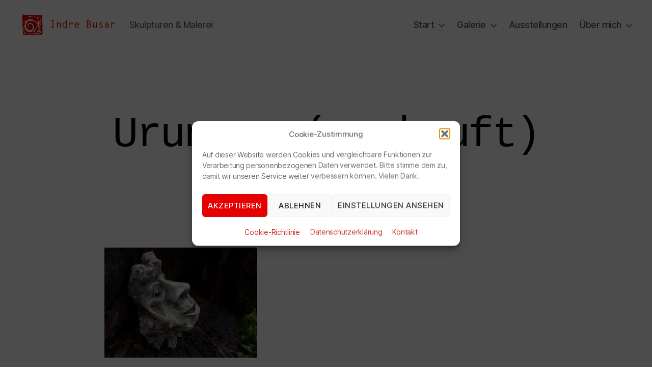

--- FILE ---
content_type: text/html; charset=UTF-8
request_url: http://www.indrebusar.de/urunusz/
body_size: 11417
content:
<!DOCTYPE html>
<html class="no-js" dir="ltr" lang="de">
<head>
<meta charset="UTF-8">
<meta name="viewport" content="width=device-width, initial-scale=1.0">
<link rel="profile" href="https://gmpg.org/xfn/11">
<title>Urunusz (verkauft) | Indre Busar</title>
<!-- All in One SEO 4.9.3 - aioseo.com -->
<meta name="robots" content="max-image-preview:large" />
<meta name="author" content="Ron"/>
<link rel="canonical" href="http://www.indrebusar.de/urunusz/" />
<meta name="generator" content="All in One SEO (AIOSEO) 4.9.3" />
<script type="application/ld+json" class="aioseo-schema">
{"@context":"https:\/\/schema.org","@graph":[{"@type":"BreadcrumbList","@id":"http:\/\/www.indrebusar.de\/urunusz\/#breadcrumblist","itemListElement":[{"@type":"ListItem","@id":"http:\/\/www.indrebusar.de#listItem","position":1,"name":"Home","item":"http:\/\/www.indrebusar.de","nextItem":{"@type":"ListItem","@id":"http:\/\/www.indrebusar.de\/urunusz\/#listItem","name":"Urunusz (verkauft)"}},{"@type":"ListItem","@id":"http:\/\/www.indrebusar.de\/urunusz\/#listItem","position":2,"name":"Urunusz (verkauft)","previousItem":{"@type":"ListItem","@id":"http:\/\/www.indrebusar.de#listItem","name":"Home"}}]},{"@type":"ItemPage","@id":"http:\/\/www.indrebusar.de\/urunusz\/#itempage","url":"http:\/\/www.indrebusar.de\/urunusz\/","name":"Urunusz (verkauft) | Indre Busar","inLanguage":"de-DE","isPartOf":{"@id":"http:\/\/www.indrebusar.de\/#website"},"breadcrumb":{"@id":"http:\/\/www.indrebusar.de\/urunusz\/#breadcrumblist"},"author":{"@id":"http:\/\/www.indrebusar.de\/author\/adminchen\/#author"},"creator":{"@id":"http:\/\/www.indrebusar.de\/author\/adminchen\/#author"},"datePublished":"2018-08-22T00:15:39+02:00","dateModified":"2018-08-30T20:44:17+02:00"},{"@type":"Organization","@id":"http:\/\/www.indrebusar.de\/#organization","name":"Indre Busar","description":"Skulpturen & Malerei","url":"http:\/\/www.indrebusar.de\/","logo":{"@type":"ImageObject","url":"http:\/\/www.indrebusar.de\/wp-content\/uploads\/2018\/07\/logo@2x_white6.png","@id":"http:\/\/www.indrebusar.de\/urunusz\/#organizationLogo","width":380,"height":82},"image":{"@id":"http:\/\/www.indrebusar.de\/urunusz\/#organizationLogo"}},{"@type":"Person","@id":"http:\/\/www.indrebusar.de\/author\/adminchen\/#author","url":"http:\/\/www.indrebusar.de\/author\/adminchen\/","name":"Ron","image":{"@type":"ImageObject","@id":"http:\/\/www.indrebusar.de\/urunusz\/#authorImage","url":"https:\/\/secure.gravatar.com\/avatar\/a315a659c89c8a1dff60b482348be9c720ab7f118f5279c368425c591bcaa2cd?s=96&d=mm&r=g","width":96,"height":96,"caption":"Ron"}},{"@type":"WebSite","@id":"http:\/\/www.indrebusar.de\/#website","url":"http:\/\/www.indrebusar.de\/","name":"Indre Busar","description":"Skulpturen & Malerei","inLanguage":"de-DE","publisher":{"@id":"http:\/\/www.indrebusar.de\/#organization"}}]}
</script>
<!-- All in One SEO -->
<link rel="alternate" type="application/rss+xml" title="Indre Busar &raquo; Feed" href="http://www.indrebusar.de/feed/" />
<link rel="alternate" title="oEmbed (JSON)" type="application/json+oembed" href="http://www.indrebusar.de/wp-json/oembed/1.0/embed?url=http%3A%2F%2Fwww.indrebusar.de%2Furunusz%2F" />
<link rel="alternate" title="oEmbed (XML)" type="text/xml+oembed" href="http://www.indrebusar.de/wp-json/oembed/1.0/embed?url=http%3A%2F%2Fwww.indrebusar.de%2Furunusz%2F&#038;format=xml" />
<style id='wp-img-auto-sizes-contain-inline-css'>
img:is([sizes=auto i],[sizes^="auto," i]){contain-intrinsic-size:3000px 1500px}
/*# sourceURL=wp-img-auto-sizes-contain-inline-css */
</style>
<!-- <link rel='stylesheet' id='aioseo/css/src/vue/standalone/blocks/table-of-contents/global.scss-css' href='http://www.indrebusar.de/wp-content/plugins/all-in-one-seo-pack/dist/Lite/assets/css/table-of-contents/global.e90f6d47.css?ver=4.9.3' media='all' /> -->
<!-- <link rel='stylesheet' id='contact-form-7-css' href='http://www.indrebusar.de/wp-content/plugins/contact-form-7/includes/css/styles.css?ver=6.1.4' media='all' /> -->
<!-- <link rel='stylesheet' id='cmplz-general-css' href='http://www.indrebusar.de/wp-content/plugins/complianz-gdpr/assets/css/cookieblocker.min.css?ver=1766003393' media='all' /> -->
<!-- <link rel='stylesheet' id='twentytwenty-style-css' href='http://www.indrebusar.de/wp-content/themes/twentytwenty/style.css?ver=3.0' media='all' /> -->
<link rel="stylesheet" type="text/css" href="//www.indrebusar.de/wp-content/cache/wpfc-minified/lkdd2d73/fddfv.css" media="all"/>
<style id='twentytwenty-style-inline-css'>
.color-accent,.color-accent-hover:hover,.color-accent-hover:focus,:root .has-accent-color,.has-drop-cap:not(:focus):first-letter,.wp-block-button.is-style-outline,a { color: #e22658; }blockquote,.border-color-accent,.border-color-accent-hover:hover,.border-color-accent-hover:focus { border-color: #e22658; }button,.button,.faux-button,.wp-block-button__link,.wp-block-file .wp-block-file__button,input[type="button"],input[type="reset"],input[type="submit"],.bg-accent,.bg-accent-hover:hover,.bg-accent-hover:focus,:root .has-accent-background-color,.comment-reply-link { background-color: #e22658; }.fill-children-accent,.fill-children-accent * { fill: #e22658; }:root .has-background-color,button,.button,.faux-button,.wp-block-button__link,.wp-block-file__button,input[type="button"],input[type="reset"],input[type="submit"],.wp-block-button,.comment-reply-link,.has-background.has-primary-background-color:not(.has-text-color),.has-background.has-primary-background-color *:not(.has-text-color),.has-background.has-accent-background-color:not(.has-text-color),.has-background.has-accent-background-color *:not(.has-text-color) { color: #ffffff; }:root .has-background-background-color { background-color: #ffffff; }body,.entry-title a,:root .has-primary-color { color: #000000; }:root .has-primary-background-color { background-color: #000000; }cite,figcaption,.wp-caption-text,.post-meta,.entry-content .wp-block-archives li,.entry-content .wp-block-categories li,.entry-content .wp-block-latest-posts li,.wp-block-latest-comments__comment-date,.wp-block-latest-posts__post-date,.wp-block-embed figcaption,.wp-block-image figcaption,.wp-block-pullquote cite,.comment-metadata,.comment-respond .comment-notes,.comment-respond .logged-in-as,.pagination .dots,.entry-content hr:not(.has-background),hr.styled-separator,:root .has-secondary-color { color: #6d6d6d; }:root .has-secondary-background-color { background-color: #6d6d6d; }pre,fieldset,input,textarea,table,table *,hr { border-color: #dbdbdb; }caption,code,code,kbd,samp,.wp-block-table.is-style-stripes tbody tr:nth-child(odd),:root .has-subtle-background-background-color { background-color: #dbdbdb; }.wp-block-table.is-style-stripes { border-bottom-color: #dbdbdb; }.wp-block-latest-posts.is-grid li { border-top-color: #dbdbdb; }:root .has-subtle-background-color { color: #dbdbdb; }body:not(.overlay-header) .primary-menu > li > a,body:not(.overlay-header) .primary-menu > li > .icon,.modal-menu a,.footer-menu a, .footer-widgets a:where(:not(.wp-block-button__link)),#site-footer .wp-block-button.is-style-outline,.wp-block-pullquote:before,.singular:not(.overlay-header) .entry-header a,.archive-header a,.header-footer-group .color-accent,.header-footer-group .color-accent-hover:hover { color: #cd2653; }.social-icons a,#site-footer button:not(.toggle),#site-footer .button,#site-footer .faux-button,#site-footer .wp-block-button__link,#site-footer .wp-block-file__button,#site-footer input[type="button"],#site-footer input[type="reset"],#site-footer input[type="submit"] { background-color: #cd2653; }.header-footer-group,body:not(.overlay-header) #site-header .toggle,.menu-modal .toggle { color: #000000; }body:not(.overlay-header) .primary-menu ul { background-color: #000000; }body:not(.overlay-header) .primary-menu > li > ul:after { border-bottom-color: #000000; }body:not(.overlay-header) .primary-menu ul ul:after { border-left-color: #000000; }.site-description,body:not(.overlay-header) .toggle-inner .toggle-text,.widget .post-date,.widget .rss-date,.widget_archive li,.widget_categories li,.widget cite,.widget_pages li,.widget_meta li,.widget_nav_menu li,.powered-by-wordpress,.footer-credits .privacy-policy,.to-the-top,.singular .entry-header .post-meta,.singular:not(.overlay-header) .entry-header .post-meta a { color: #6d6d6d; }.header-footer-group pre,.header-footer-group fieldset,.header-footer-group input,.header-footer-group textarea,.header-footer-group table,.header-footer-group table *,.footer-nav-widgets-wrapper,#site-footer,.menu-modal nav *,.footer-widgets-outer-wrapper,.footer-top { border-color: #dcd7ca; }.header-footer-group table caption,body:not(.overlay-header) .header-inner .toggle-wrapper::before { background-color: #dcd7ca; }
/*# sourceURL=twentytwenty-style-inline-css */
</style>
<!-- <link rel='stylesheet' id='twentytwenty-fonts-css' href='http://www.indrebusar.de/wp-content/themes/twentytwenty/assets/css/font-inter.css?ver=3.0' media='all' /> -->
<link rel="stylesheet" type="text/css" href="//www.indrebusar.de/wp-content/cache/wpfc-minified/347bjl0/fddfv.css" media="all"/>
<!-- <link rel='stylesheet' id='twentytwenty-print-style-css' href='http://www.indrebusar.de/wp-content/themes/twentytwenty/print.css?ver=3.0' media='print' /> -->
<link rel="stylesheet" type="text/css" href="//www.indrebusar.de/wp-content/cache/wpfc-minified/95dr4ckl/fddfv.css" media="print"/>
<script src='//www.indrebusar.de/wp-content/cache/wpfc-minified/df0l31r3/fddfv.js' type="text/javascript"></script>
<!-- <script src="http://www.indrebusar.de/wp-includes/js/jquery/jquery.min.js?ver=3.7.1" id="jquery-core-js"></script> -->
<!-- <script src="http://www.indrebusar.de/wp-includes/js/jquery/jquery-migrate.min.js?ver=3.4.1" id="jquery-migrate-js"></script> -->
<script id="image-watermark-no-right-click-js-before">
var iwArgsNoRightClick = {"rightclick":"N","draganddrop":"N","devtools":"Y","enableToast":"Y","toastMessage":"This content is protected"};
//# sourceURL=image-watermark-no-right-click-js-before
</script>
<script src='//www.indrebusar.de/wp-content/cache/wpfc-minified/8bksrijw/fddfv.js' type="text/javascript"></script>
<!-- <script src="http://www.indrebusar.de/wp-content/plugins/image-watermark/js/no-right-click.js?ver=2.0.3" id="image-watermark-no-right-click-js"></script> -->
<!-- <script src="http://www.indrebusar.de/wp-content/themes/twentytwenty/assets/js/index.js?ver=3.0" id="twentytwenty-js-js" defer data-wp-strategy="defer"></script> -->
<link rel="https://api.w.org/" href="http://www.indrebusar.de/wp-json/" /><link rel="alternate" title="JSON" type="application/json" href="http://www.indrebusar.de/wp-json/wp/v2/media/4571" /><link rel="EditURI" type="application/rsd+xml" title="RSD" href="http://www.indrebusar.de/xmlrpc.php?rsd" />
<link rel='shortlink' href='http://www.indrebusar.de/?p=4571' />
<style>.cmplz-hidden {
display: none !important;
}</style><script>
document.documentElement.className = document.documentElement.className.replace( 'no-js', 'js' );
//# sourceURL=twentytwenty_no_js_class
</script>
<meta name="generator" content="Elementor 3.34.1; features: additional_custom_breakpoints; settings: css_print_method-external, google_font-enabled, font_display-auto">
<style>
.e-con.e-parent:nth-of-type(n+4):not(.e-lazyloaded):not(.e-no-lazyload),
.e-con.e-parent:nth-of-type(n+4):not(.e-lazyloaded):not(.e-no-lazyload) * {
background-image: none !important;
}
@media screen and (max-height: 1024px) {
.e-con.e-parent:nth-of-type(n+3):not(.e-lazyloaded):not(.e-no-lazyload),
.e-con.e-parent:nth-of-type(n+3):not(.e-lazyloaded):not(.e-no-lazyload) * {
background-image: none !important;
}
}
@media screen and (max-height: 640px) {
.e-con.e-parent:nth-of-type(n+2):not(.e-lazyloaded):not(.e-no-lazyload),
.e-con.e-parent:nth-of-type(n+2):not(.e-lazyloaded):not(.e-no-lazyload) * {
background-image: none !important;
}
}
</style>
<style id="custom-background-css">
body.custom-background { background-color: #ffffff; }
</style>
<link rel="icon" href="http://www.indrebusar.de/wp-content/uploads/2018/07/cropped-Logo-00-32x32.png" sizes="32x32" />
<link rel="icon" href="http://www.indrebusar.de/wp-content/uploads/2018/07/cropped-Logo-00-192x192.png" sizes="192x192" />
<link rel="apple-touch-icon" href="http://www.indrebusar.de/wp-content/uploads/2018/07/cropped-Logo-00-180x180.png" />
<meta name="msapplication-TileImage" content="http://www.indrebusar.de/wp-content/uploads/2018/07/cropped-Logo-00-270x270.png" />
<style id="wp-custom-css">
.entry-content > *:not(.alignwide):not(.alignfull):not(.alignleft):not(.alignright):not(.is-style-wide) {
max-width: 87rem;
width: calc(100% - 8rem);
}
.powered-by-wordpress{
visibility: hidden;
}
.toggle-wrapper.search-toggle-wrapper {
   display: none;
}
a, a: {
text-decoration: none !important;
}
/* Menue: */
.primary-menu > li > a {
color: #555 !important;
}
.primary-menu a:hover, .primary-menu a:focus, .primary-menu .current_page_ancestor {
text-decoration: none;
}
.primary-menu > li > .icon {
color: #777 !important;
}
body:not(.overlay-header) .primary-menu ul {
background-color: #999;
}
a:-webkit-any-link {
text-decoration: none !important;
}
a:-webkit-any-link:hover {
color: #eee !important;
text-decoration: none !important;
}
/* Abstand um Headline: */
.singular .entry-header{
padding:12rem;
}
/* Weitere Abstaende: */
.elementor-4664 .elementor-element {
margin-top: 0px !important;
margin-bottom: 0px;
padding: 0px 0px 50px 0px  !important;
}
h1,h2,h3,h4,h5,h6 {
font-family: courier,monospace, sans-serif !important;	
font-weight: 300;
}		</style>
</head>
<body data-cmplz=1 class="attachment wp-singular attachment-template-default single single-attachment postid-4571 attachmentid-4571 attachment-jpeg custom-background wp-custom-logo wp-embed-responsive wp-theme-twentytwenty singular missing-post-thumbnail has-no-pagination not-showing-comments show-avatars footer-top-hidden reduced-spacing elementor-default elementor-kit-5613">
<a class="skip-link screen-reader-text" href="#site-content">Zum Inhalt springen</a>
<header id="site-header" class="header-footer-group">
<div class="header-inner section-inner">
<div class="header-titles-wrapper">
<div class="header-titles">
<div class="site-logo faux-heading"><a href="http://www.indrebusar.de/" class="custom-logo-link" rel="home"><img width="190" height="41" style="height: 41px;" src="http://www.indrebusar.de/wp-content/uploads/2018/07/logo@2x_white6.png" class="custom-logo" alt="Indre Busar" decoding="async" srcset="http://www.indrebusar.de/wp-content/uploads/2018/07/logo@2x_white6.png 380w, http://www.indrebusar.de/wp-content/uploads/2018/07/logo@2x_white6-300x65.png 300w" sizes="(max-width: 380px) 100vw, 380px" /></a><span class="screen-reader-text">Indre Busar</span></div><div class="site-description">Skulpturen &amp; Malerei</div><!-- .site-description -->
</div><!-- .header-titles -->
<button class="toggle nav-toggle mobile-nav-toggle" data-toggle-target=".menu-modal"  data-toggle-body-class="showing-menu-modal" aria-expanded="false" data-set-focus=".close-nav-toggle">
<span class="toggle-inner">
<span class="toggle-icon">
<svg class="svg-icon" aria-hidden="true" role="img" focusable="false" xmlns="http://www.w3.org/2000/svg" width="26" height="7" viewBox="0 0 26 7"><path fill-rule="evenodd" d="M332.5,45 C330.567003,45 329,43.4329966 329,41.5 C329,39.5670034 330.567003,38 332.5,38 C334.432997,38 336,39.5670034 336,41.5 C336,43.4329966 334.432997,45 332.5,45 Z M342,45 C340.067003,45 338.5,43.4329966 338.5,41.5 C338.5,39.5670034 340.067003,38 342,38 C343.932997,38 345.5,39.5670034 345.5,41.5 C345.5,43.4329966 343.932997,45 342,45 Z M351.5,45 C349.567003,45 348,43.4329966 348,41.5 C348,39.5670034 349.567003,38 351.5,38 C353.432997,38 355,39.5670034 355,41.5 C355,43.4329966 353.432997,45 351.5,45 Z" transform="translate(-329 -38)" /></svg>							</span>
<span class="toggle-text">Menü</span>
</span>
</button><!-- .nav-toggle -->
</div><!-- .header-titles-wrapper -->
<div class="header-navigation-wrapper">
<nav class="primary-menu-wrapper" aria-label="Horizontal">
<ul class="primary-menu reset-list-style">
<li id="menu-item-4405" class="menu-item menu-item-type-post_type menu-item-object-page menu-item-home menu-item-has-children menu-item-4405"><a href="http://www.indrebusar.de/">Start</a><span class="icon"></span>
<ul class="sub-menu">
<li id="menu-item-4762" class="menu-item menu-item-type-post_type menu-item-object-page menu-item-home menu-item-4762"><a href="http://www.indrebusar.de/">Homepage</a></li>
<li id="menu-item-4648" class="menu-item menu-item-type-post_type menu-item-object-page menu-item-4648"><a href="http://www.indrebusar.de/blog/">Neuigkeiten</a></li>
</ul>
</li>
<li id="menu-item-4404" class="menu-item menu-item-type-post_type menu-item-object-page menu-item-has-children menu-item-4404"><a href="http://www.indrebusar.de/galerie-bilder/">Galerie</a><span class="icon"></span>
<ul class="sub-menu">
<li id="menu-item-4586" class="menu-item menu-item-type-post_type menu-item-object-page menu-item-4586"><a href="http://www.indrebusar.de/galerie-bilder/">Bilder</a></li>
<li id="menu-item-4597" class="menu-item menu-item-type-post_type menu-item-object-page menu-item-4597"><a href="http://www.indrebusar.de/galerie-bilder/galerie-figuren/">Figuren</a></li>
</ul>
</li>
<li id="menu-item-4607" class="menu-item menu-item-type-post_type menu-item-object-page menu-item-4607"><a href="http://www.indrebusar.de/ausstellungen/">Ausstellungen</a></li>
<li id="menu-item-4671" class="menu-item menu-item-type-post_type menu-item-object-page menu-item-has-children menu-item-4671"><a href="http://www.indrebusar.de/kontakt/">Über mich</a><span class="icon"></span>
<ul class="sub-menu">
<li id="menu-item-4668" class="menu-item menu-item-type-post_type menu-item-object-page menu-item-4668"><a href="http://www.indrebusar.de/kontakt/">Kontakt / Anfahrt</a></li>
<li id="menu-item-4945" class="menu-item menu-item-type-post_type menu-item-object-page menu-item-4945"><a href="http://www.indrebusar.de/workshops/">Workshops</a></li>
<li id="menu-item-4837" class="menu-item menu-item-type-post_type menu-item-object-page menu-item-4837"><a href="http://www.indrebusar.de/ueber-mich/">Vita</a></li>
<li id="menu-item-4593" class="menu-item menu-item-type-post_type menu-item-object-page menu-item-privacy-policy menu-item-4593"><a rel="privacy-policy" href="http://www.indrebusar.de/datenschutzerklaerung/">Datenschutz</a></li>
<li id="menu-item-5757" class="menu-item menu-item-type-custom menu-item-object-custom menu-item-5757"><a href="http://www.indrebusar.de/cookie-richtlinie-eu/">Cookie-Richtlinie</a></li>
</ul>
</li>
</ul>
</nav><!-- .primary-menu-wrapper -->
</div><!-- .header-navigation-wrapper -->
</div><!-- .header-inner -->
</header><!-- #site-header -->
<div class="menu-modal cover-modal header-footer-group" data-modal-target-string=".menu-modal">
<div class="menu-modal-inner modal-inner">
<div class="menu-wrapper section-inner">
<div class="menu-top">
<button class="toggle close-nav-toggle fill-children-current-color" data-toggle-target=".menu-modal" data-toggle-body-class="showing-menu-modal" data-set-focus=".menu-modal">
<span class="toggle-text">Menü schließen</span>
<svg class="svg-icon" aria-hidden="true" role="img" focusable="false" xmlns="http://www.w3.org/2000/svg" width="16" height="16" viewBox="0 0 16 16"><polygon fill="" fill-rule="evenodd" points="6.852 7.649 .399 1.195 1.445 .149 7.899 6.602 14.352 .149 15.399 1.195 8.945 7.649 15.399 14.102 14.352 15.149 7.899 8.695 1.445 15.149 .399 14.102" /></svg>				</button><!-- .nav-toggle -->
<nav class="mobile-menu" aria-label="Mobile">
<ul class="modal-menu reset-list-style">
<li class="menu-item menu-item-type-post_type menu-item-object-page menu-item-home menu-item-has-children menu-item-4405"><div class="ancestor-wrapper"><a href="http://www.indrebusar.de/">Start</a><button class="toggle sub-menu-toggle fill-children-current-color" data-toggle-target=".menu-modal .menu-item-4405 > .sub-menu" data-toggle-type="slidetoggle" data-toggle-duration="250" aria-expanded="false"><span class="screen-reader-text">Untermenü anzeigen</span><svg class="svg-icon" aria-hidden="true" role="img" focusable="false" xmlns="http://www.w3.org/2000/svg" width="20" height="12" viewBox="0 0 20 12"><polygon fill="" fill-rule="evenodd" points="1319.899 365.778 1327.678 358 1329.799 360.121 1319.899 370.021 1310 360.121 1312.121 358" transform="translate(-1310 -358)" /></svg></button></div><!-- .ancestor-wrapper -->
<ul class="sub-menu">
<li class="menu-item menu-item-type-post_type menu-item-object-page menu-item-home menu-item-4762"><div class="ancestor-wrapper"><a href="http://www.indrebusar.de/">Homepage</a></div><!-- .ancestor-wrapper --></li>
<li class="menu-item menu-item-type-post_type menu-item-object-page menu-item-4648"><div class="ancestor-wrapper"><a href="http://www.indrebusar.de/blog/">Neuigkeiten</a></div><!-- .ancestor-wrapper --></li>
</ul>
</li>
<li class="menu-item menu-item-type-post_type menu-item-object-page menu-item-has-children menu-item-4404"><div class="ancestor-wrapper"><a href="http://www.indrebusar.de/galerie-bilder/">Galerie</a><button class="toggle sub-menu-toggle fill-children-current-color" data-toggle-target=".menu-modal .menu-item-4404 > .sub-menu" data-toggle-type="slidetoggle" data-toggle-duration="250" aria-expanded="false"><span class="screen-reader-text">Untermenü anzeigen</span><svg class="svg-icon" aria-hidden="true" role="img" focusable="false" xmlns="http://www.w3.org/2000/svg" width="20" height="12" viewBox="0 0 20 12"><polygon fill="" fill-rule="evenodd" points="1319.899 365.778 1327.678 358 1329.799 360.121 1319.899 370.021 1310 360.121 1312.121 358" transform="translate(-1310 -358)" /></svg></button></div><!-- .ancestor-wrapper -->
<ul class="sub-menu">
<li class="menu-item menu-item-type-post_type menu-item-object-page menu-item-4586"><div class="ancestor-wrapper"><a href="http://www.indrebusar.de/galerie-bilder/">Bilder</a></div><!-- .ancestor-wrapper --></li>
<li class="menu-item menu-item-type-post_type menu-item-object-page menu-item-4597"><div class="ancestor-wrapper"><a href="http://www.indrebusar.de/galerie-bilder/galerie-figuren/">Figuren</a></div><!-- .ancestor-wrapper --></li>
</ul>
</li>
<li class="menu-item menu-item-type-post_type menu-item-object-page menu-item-4607"><div class="ancestor-wrapper"><a href="http://www.indrebusar.de/ausstellungen/">Ausstellungen</a></div><!-- .ancestor-wrapper --></li>
<li class="menu-item menu-item-type-post_type menu-item-object-page menu-item-has-children menu-item-4671"><div class="ancestor-wrapper"><a href="http://www.indrebusar.de/kontakt/">Über mich</a><button class="toggle sub-menu-toggle fill-children-current-color" data-toggle-target=".menu-modal .menu-item-4671 > .sub-menu" data-toggle-type="slidetoggle" data-toggle-duration="250" aria-expanded="false"><span class="screen-reader-text">Untermenü anzeigen</span><svg class="svg-icon" aria-hidden="true" role="img" focusable="false" xmlns="http://www.w3.org/2000/svg" width="20" height="12" viewBox="0 0 20 12"><polygon fill="" fill-rule="evenodd" points="1319.899 365.778 1327.678 358 1329.799 360.121 1319.899 370.021 1310 360.121 1312.121 358" transform="translate(-1310 -358)" /></svg></button></div><!-- .ancestor-wrapper -->
<ul class="sub-menu">
<li class="menu-item menu-item-type-post_type menu-item-object-page menu-item-4668"><div class="ancestor-wrapper"><a href="http://www.indrebusar.de/kontakt/">Kontakt / Anfahrt</a></div><!-- .ancestor-wrapper --></li>
<li class="menu-item menu-item-type-post_type menu-item-object-page menu-item-4945"><div class="ancestor-wrapper"><a href="http://www.indrebusar.de/workshops/">Workshops</a></div><!-- .ancestor-wrapper --></li>
<li class="menu-item menu-item-type-post_type menu-item-object-page menu-item-4837"><div class="ancestor-wrapper"><a href="http://www.indrebusar.de/ueber-mich/">Vita</a></div><!-- .ancestor-wrapper --></li>
<li class="menu-item menu-item-type-post_type menu-item-object-page menu-item-privacy-policy menu-item-4593"><div class="ancestor-wrapper"><a rel="privacy-policy" href="http://www.indrebusar.de/datenschutzerklaerung/">Datenschutz</a></div><!-- .ancestor-wrapper --></li>
<li class="menu-item menu-item-type-custom menu-item-object-custom menu-item-5757"><div class="ancestor-wrapper"><a href="http://www.indrebusar.de/cookie-richtlinie-eu/">Cookie-Richtlinie</a></div><!-- .ancestor-wrapper --></li>
</ul>
</li>
</ul>
</nav>
</div><!-- .menu-top -->
<div class="menu-bottom">
</div><!-- .menu-bottom -->
</div><!-- .menu-wrapper -->
</div><!-- .menu-modal-inner -->
</div><!-- .menu-modal -->
<main id="site-content">
<article class="post-4571 attachment type-attachment status-inherit hentry" id="post-4571">
<header class="entry-header has-text-align-center header-footer-group">
<div class="entry-header-inner section-inner medium">
<h1 class="entry-title">Urunusz (verkauft)</h1>
<div class="post-meta-wrapper post-meta-single post-meta-single-top">
<ul class="post-meta">
<li class="post-author meta-wrapper">
<span class="meta-icon">
<span class="screen-reader-text">
Beitragsautor							</span>
<svg class="svg-icon" aria-hidden="true" role="img" focusable="false" xmlns="http://www.w3.org/2000/svg" width="18" height="20" viewBox="0 0 18 20"><path fill="" d="M18,19 C18,19.5522847 17.5522847,20 17,20 C16.4477153,20 16,19.5522847 16,19 L16,17 C16,15.3431458 14.6568542,14 13,14 L5,14 C3.34314575,14 2,15.3431458 2,17 L2,19 C2,19.5522847 1.55228475,20 1,20 C0.44771525,20 0,19.5522847 0,19 L0,17 C0,14.2385763 2.23857625,12 5,12 L13,12 C15.7614237,12 18,14.2385763 18,17 L18,19 Z M9,10 C6.23857625,10 4,7.76142375 4,5 C4,2.23857625 6.23857625,0 9,0 C11.7614237,0 14,2.23857625 14,5 C14,7.76142375 11.7614237,10 9,10 Z M9,8 C10.6568542,8 12,6.65685425 12,5 C12,3.34314575 10.6568542,2 9,2 C7.34314575,2 6,3.34314575 6,5 C6,6.65685425 7.34314575,8 9,8 Z" /></svg>						</span>
<span class="meta-text">
Von <a href="http://www.indrebusar.de/author/adminchen/">Ron</a>						</span>
</li>
<li class="post-date meta-wrapper">
<span class="meta-icon">
<span class="screen-reader-text">
Veröffentlichungsdatum							</span>
<svg class="svg-icon" aria-hidden="true" role="img" focusable="false" xmlns="http://www.w3.org/2000/svg" width="18" height="19" viewBox="0 0 18 19"><path fill="" d="M4.60069444,4.09375 L3.25,4.09375 C2.47334957,4.09375 1.84375,4.72334957 1.84375,5.5 L1.84375,7.26736111 L16.15625,7.26736111 L16.15625,5.5 C16.15625,4.72334957 15.5266504,4.09375 14.75,4.09375 L13.3993056,4.09375 L13.3993056,4.55555556 C13.3993056,5.02154581 13.0215458,5.39930556 12.5555556,5.39930556 C12.0895653,5.39930556 11.7118056,5.02154581 11.7118056,4.55555556 L11.7118056,4.09375 L6.28819444,4.09375 L6.28819444,4.55555556 C6.28819444,5.02154581 5.9104347,5.39930556 5.44444444,5.39930556 C4.97845419,5.39930556 4.60069444,5.02154581 4.60069444,4.55555556 L4.60069444,4.09375 Z M6.28819444,2.40625 L11.7118056,2.40625 L11.7118056,1 C11.7118056,0.534009742 12.0895653,0.15625 12.5555556,0.15625 C13.0215458,0.15625 13.3993056,0.534009742 13.3993056,1 L13.3993056,2.40625 L14.75,2.40625 C16.4586309,2.40625 17.84375,3.79136906 17.84375,5.5 L17.84375,15.875 C17.84375,17.5836309 16.4586309,18.96875 14.75,18.96875 L3.25,18.96875 C1.54136906,18.96875 0.15625,17.5836309 0.15625,15.875 L0.15625,5.5 C0.15625,3.79136906 1.54136906,2.40625 3.25,2.40625 L4.60069444,2.40625 L4.60069444,1 C4.60069444,0.534009742 4.97845419,0.15625 5.44444444,0.15625 C5.9104347,0.15625 6.28819444,0.534009742 6.28819444,1 L6.28819444,2.40625 Z M1.84375,8.95486111 L1.84375,15.875 C1.84375,16.6516504 2.47334957,17.28125 3.25,17.28125 L14.75,17.28125 C15.5266504,17.28125 16.15625,16.6516504 16.15625,15.875 L16.15625,8.95486111 L1.84375,8.95486111 Z" /></svg>						</span>
<span class="meta-text">
<a href="http://www.indrebusar.de/urunusz/">22. August 2018</a>
</span>
</li>
</ul><!-- .post-meta -->
</div><!-- .post-meta-wrapper -->
</div><!-- .entry-header-inner -->
</header><!-- .entry-header -->
<div class="post-inner thin ">
<div class="entry-content">
<p class="attachment"><a href='http://www.indrebusar.de/wp-content/uploads/2018/08/Urunusz.jpg'><img fetchpriority="high" decoding="async" width="300" height="216" src="http://www.indrebusar.de/wp-content/uploads/2018/08/Urunusz-300x216.jpg" class="attachment-medium size-medium" alt="" srcset="http://www.indrebusar.de/wp-content/uploads/2018/08/Urunusz-300x216.jpg 300w, http://www.indrebusar.de/wp-content/uploads/2018/08/Urunusz-768x554.jpg 768w, http://www.indrebusar.de/wp-content/uploads/2018/08/Urunusz-1024x738.jpg 1024w, http://www.indrebusar.de/wp-content/uploads/2018/08/Urunusz-440x317.jpg 440w, http://www.indrebusar.de/wp-content/uploads/2018/08/Urunusz-600x432.jpg 600w, http://www.indrebusar.de/wp-content/uploads/2018/08/Urunusz.jpg 1400w" sizes="(max-width: 300px) 100vw, 300px" /></a></p>
</div><!-- .entry-content -->
</div><!-- .post-inner -->
<div class="section-inner">
</div><!-- .section-inner -->
</article><!-- .post -->
</main><!-- #site-content -->
			<footer id="site-footer" class="header-footer-group">
<div class="section-inner">
<div class="footer-credits">
<p class="footer-copyright">&copy;
2026							<a href="http://www.indrebusar.de/">Indre Busar</a>
</p><!-- .footer-copyright -->
<p class="privacy-policy"><a class="privacy-policy-link" href="http://www.indrebusar.de/datenschutzerklaerung/" rel="privacy-policy">Datenschutzerklärung</a></p>
<p class="powered-by-wordpress">
<a href="https://de.wordpress.org/">
Präsentiert von WordPress							</a>
</p><!-- .powered-by-wordpress -->
</div><!-- .footer-credits -->
<a class="to-the-top" href="#site-header">
<span class="to-the-top-long">
Nach oben <span class="arrow" aria-hidden="true">&uarr;</span>						</span><!-- .to-the-top-long -->
<span class="to-the-top-short">
Nach oben <span class="arrow" aria-hidden="true">&uarr;</span>						</span><!-- .to-the-top-short -->
</a><!-- .to-the-top -->
</div><!-- .section-inner -->
</footer><!-- #site-footer -->
<script type="speculationrules">
{"prefetch":[{"source":"document","where":{"and":[{"href_matches":"/*"},{"not":{"href_matches":["/wp-*.php","/wp-admin/*","/wp-content/uploads/*","/wp-content/*","/wp-content/plugins/*","/wp-content/themes/twentytwenty/*","/*\\?(.+)"]}},{"not":{"selector_matches":"a[rel~=\"nofollow\"]"}},{"not":{"selector_matches":".no-prefetch, .no-prefetch a"}}]},"eagerness":"conservative"}]}
</script>
<script type="text/javascript">
jQuery(document).ready(function($){
$('.ba-slider').beforeAfter();
});
</script>
<!-- Consent Management powered by Complianz | GDPR/CCPA Cookie Consent https://wordpress.org/plugins/complianz-gdpr -->
<div id="cmplz-cookiebanner-container"><div class="cmplz-cookiebanner cmplz-hidden banner-1 bottom-right-view-preferences optin cmplz-center cmplz-categories-type-view-preferences" aria-modal="true" data-nosnippet="true" role="dialog" aria-live="polite" aria-labelledby="cmplz-header-1-optin" aria-describedby="cmplz-message-1-optin">
<div class="cmplz-header">
<div class="cmplz-logo"></div>
<div class="cmplz-title" id="cmplz-header-1-optin">Cookie-Zustimmung</div>
<div class="cmplz-close" tabindex="0" role="button" aria-label="Dialog schließen">
<svg aria-hidden="true" focusable="false" data-prefix="fas" data-icon="times" class="svg-inline--fa fa-times fa-w-11" role="img" xmlns="http://www.w3.org/2000/svg" viewBox="0 0 352 512"><path fill="currentColor" d="M242.72 256l100.07-100.07c12.28-12.28 12.28-32.19 0-44.48l-22.24-22.24c-12.28-12.28-32.19-12.28-44.48 0L176 189.28 75.93 89.21c-12.28-12.28-32.19-12.28-44.48 0L9.21 111.45c-12.28 12.28-12.28 32.19 0 44.48L109.28 256 9.21 356.07c-12.28 12.28-12.28 32.19 0 44.48l22.24 22.24c12.28 12.28 32.2 12.28 44.48 0L176 322.72l100.07 100.07c12.28 12.28 32.2 12.28 44.48 0l22.24-22.24c12.28-12.28 12.28-32.19 0-44.48L242.72 256z"></path></svg>
</div>
</div>
<div class="cmplz-divider cmplz-divider-header"></div>
<div class="cmplz-body">
<div class="cmplz-message" id="cmplz-message-1-optin">Auf dieser Website werden Cookies und vergleichbare Funktionen zur Verarbeitung personenbezogenen Daten verwendet. Bitte stimme dem zu, damit wir unseren Service weiter verbessern können. Vielen Dank.</div>
<!-- categories start -->
<div class="cmplz-categories">
<details class="cmplz-category cmplz-functional" >
<summary>
<span class="cmplz-category-header">
<span class="cmplz-category-title">Funktional</span>
<span class='cmplz-always-active'>
<span class="cmplz-banner-checkbox">
<input type="checkbox"
id="cmplz-functional-optin"
data-category="cmplz_functional"
class="cmplz-consent-checkbox cmplz-functional"
size="40"
value="1"/>
<label class="cmplz-label" for="cmplz-functional-optin"><span class="screen-reader-text">Funktional</span></label>
</span>
Immer aktiv							</span>
<span class="cmplz-icon cmplz-open">
<svg xmlns="http://www.w3.org/2000/svg" viewBox="0 0 448 512"  height="18" ><path d="M224 416c-8.188 0-16.38-3.125-22.62-9.375l-192-192c-12.5-12.5-12.5-32.75 0-45.25s32.75-12.5 45.25 0L224 338.8l169.4-169.4c12.5-12.5 32.75-12.5 45.25 0s12.5 32.75 0 45.25l-192 192C240.4 412.9 232.2 416 224 416z"/></svg>
</span>
</span>
</summary>
<div class="cmplz-description">
<span class="cmplz-description-functional">Die technische Speicherung oder der Zugang ist unbedingt erforderlich für den rechtmäßigen Zweck, die Nutzung eines bestimmten Dienstes zu ermöglichen, der vom Teilnehmer oder Nutzer ausdrücklich gewünscht wird, oder für den alleinigen Zweck, die Übertragung einer Nachricht über ein elektronisches Kommunikationsnetz durchzuführen.</span>
</div>
</details>
<details class="cmplz-category cmplz-preferences" >
<summary>
<span class="cmplz-category-header">
<span class="cmplz-category-title">Vorlieben</span>
<span class="cmplz-banner-checkbox">
<input type="checkbox"
id="cmplz-preferences-optin"
data-category="cmplz_preferences"
class="cmplz-consent-checkbox cmplz-preferences"
size="40"
value="1"/>
<label class="cmplz-label" for="cmplz-preferences-optin"><span class="screen-reader-text">Vorlieben</span></label>
</span>
<span class="cmplz-icon cmplz-open">
<svg xmlns="http://www.w3.org/2000/svg" viewBox="0 0 448 512"  height="18" ><path d="M224 416c-8.188 0-16.38-3.125-22.62-9.375l-192-192c-12.5-12.5-12.5-32.75 0-45.25s32.75-12.5 45.25 0L224 338.8l169.4-169.4c12.5-12.5 32.75-12.5 45.25 0s12.5 32.75 0 45.25l-192 192C240.4 412.9 232.2 416 224 416z"/></svg>
</span>
</span>
</summary>
<div class="cmplz-description">
<span class="cmplz-description-preferences">Die technische Speicherung oder der Zugriff ist für den rechtmäßigen Zweck der Speicherung von Präferenzen erforderlich, die nicht vom Abonnenten oder Benutzer angefordert wurden.</span>
</div>
</details>
<details class="cmplz-category cmplz-statistics" >
<summary>
<span class="cmplz-category-header">
<span class="cmplz-category-title">Statistiken</span>
<span class="cmplz-banner-checkbox">
<input type="checkbox"
id="cmplz-statistics-optin"
data-category="cmplz_statistics"
class="cmplz-consent-checkbox cmplz-statistics"
size="40"
value="1"/>
<label class="cmplz-label" for="cmplz-statistics-optin"><span class="screen-reader-text">Statistiken</span></label>
</span>
<span class="cmplz-icon cmplz-open">
<svg xmlns="http://www.w3.org/2000/svg" viewBox="0 0 448 512"  height="18" ><path d="M224 416c-8.188 0-16.38-3.125-22.62-9.375l-192-192c-12.5-12.5-12.5-32.75 0-45.25s32.75-12.5 45.25 0L224 338.8l169.4-169.4c12.5-12.5 32.75-12.5 45.25 0s12.5 32.75 0 45.25l-192 192C240.4 412.9 232.2 416 224 416z"/></svg>
</span>
</span>
</summary>
<div class="cmplz-description">
<span class="cmplz-description-statistics">Die technische Speicherung oder der Zugriff, der ausschließlich zu statistischen Zwecken erfolgt.</span>
<span class="cmplz-description-statistics-anonymous">Die technische Speicherung oder der Zugriff, der ausschließlich zu anonymen statistischen Zwecken verwendet wird. Ohne eine Vorladung, die freiwillige Zustimmung deines Internetdienstanbieters oder zusätzliche Aufzeichnungen von Dritten können die zu diesem Zweck gespeicherten oder abgerufenen Informationen allein in der Regel nicht dazu verwendet werden, dich zu identifizieren.</span>
</div>
</details>
<details class="cmplz-category cmplz-marketing" >
<summary>
<span class="cmplz-category-header">
<span class="cmplz-category-title">Marketing</span>
<span class="cmplz-banner-checkbox">
<input type="checkbox"
id="cmplz-marketing-optin"
data-category="cmplz_marketing"
class="cmplz-consent-checkbox cmplz-marketing"
size="40"
value="1"/>
<label class="cmplz-label" for="cmplz-marketing-optin"><span class="screen-reader-text">Marketing</span></label>
</span>
<span class="cmplz-icon cmplz-open">
<svg xmlns="http://www.w3.org/2000/svg" viewBox="0 0 448 512"  height="18" ><path d="M224 416c-8.188 0-16.38-3.125-22.62-9.375l-192-192c-12.5-12.5-12.5-32.75 0-45.25s32.75-12.5 45.25 0L224 338.8l169.4-169.4c12.5-12.5 32.75-12.5 45.25 0s12.5 32.75 0 45.25l-192 192C240.4 412.9 232.2 416 224 416z"/></svg>
</span>
</span>
</summary>
<div class="cmplz-description">
<span class="cmplz-description-marketing">Die technische Speicherung oder der Zugriff ist erforderlich, um Nutzerprofile zu erstellen, um Werbung zu versenden oder um den Nutzer auf einer Website oder über mehrere Websites hinweg zu ähnlichen Marketingzwecken zu verfolgen.</span>
</div>
</details>
</div><!-- categories end -->
</div>
<div class="cmplz-links cmplz-information">
<ul>
<li><a class="cmplz-link cmplz-manage-options cookie-statement" href="#" data-relative_url="#cmplz-manage-consent-container">Optionen verwalten</a></li>
<li><a class="cmplz-link cmplz-manage-third-parties cookie-statement" href="#" data-relative_url="#cmplz-cookies-overview">Dienste verwalten</a></li>
<li><a class="cmplz-link cmplz-manage-vendors tcf cookie-statement" href="#" data-relative_url="#cmplz-tcf-wrapper">Verwalten von {vendor_count}-Lieferanten</a></li>
<li><a class="cmplz-link cmplz-external cmplz-read-more-purposes tcf" target="_blank" rel="noopener noreferrer nofollow" href="https://cookiedatabase.org/tcf/purposes/" aria-label="Weitere Informationen zu den Zwecken von TCF findest du in der Cookie-Datenbank.">Lese mehr über diese Zwecke</a></li>
</ul>
</div>
<div class="cmplz-divider cmplz-footer"></div>
<div class="cmplz-buttons">
<button class="cmplz-btn cmplz-accept">Akzeptieren</button>
<button class="cmplz-btn cmplz-deny">Ablehnen</button>
<button class="cmplz-btn cmplz-view-preferences">Einstellungen ansehen</button>
<button class="cmplz-btn cmplz-save-preferences">Einstellungen speichern</button>
<a class="cmplz-btn cmplz-manage-options tcf cookie-statement" href="#" data-relative_url="#cmplz-manage-consent-container">Einstellungen ansehen</a>
</div>
<div class="cmplz-documents cmplz-links">
<ul>
<li><a class="cmplz-link cookie-statement" href="#" data-relative_url="">{title}</a></li>
<li><a class="cmplz-link privacy-statement" href="#" data-relative_url="">{title}</a></li>
<li><a class="cmplz-link impressum" href="#" data-relative_url="">{title}</a></li>
</ul>
</div>
</div>
</div>
<div id="cmplz-manage-consent" data-nosnippet="true"><button class="cmplz-btn cmplz-hidden cmplz-manage-consent manage-consent-1">Zustimmung verwalten</button>
</div>			<script>
const lazyloadRunObserver = () => {
const lazyloadBackgrounds = document.querySelectorAll( `.e-con.e-parent:not(.e-lazyloaded)` );
const lazyloadBackgroundObserver = new IntersectionObserver( ( entries ) => {
entries.forEach( ( entry ) => {
if ( entry.isIntersecting ) {
let lazyloadBackground = entry.target;
if( lazyloadBackground ) {
lazyloadBackground.classList.add( 'e-lazyloaded' );
}
lazyloadBackgroundObserver.unobserve( entry.target );
}
});
}, { rootMargin: '200px 0px 200px 0px' } );
lazyloadBackgrounds.forEach( ( lazyloadBackground ) => {
lazyloadBackgroundObserver.observe( lazyloadBackground );
} );
};
const events = [
'DOMContentLoaded',
'elementor/lazyload/observe',
];
events.forEach( ( event ) => {
document.addEventListener( event, lazyloadRunObserver );
} );
</script>
<!-- <link rel='stylesheet' id='before-after.min.css-css' href='http://www.indrebusar.de/wp-content/plugins/before-after-image-slider/css/before-after.min.css?ver=2fefa52ea378142bea89cf77dc20484d' media='all' /> -->
<link rel="stylesheet" type="text/css" href="//www.indrebusar.de/wp-content/cache/wpfc-minified/7x9fqo9i/fddfv.css" media="all"/>
<script src="http://www.indrebusar.de/wp-includes/js/imagesloaded.min.js?ver=5.0.0" id="imagesloaded-js"></script>
<script src="http://www.indrebusar.de/wp-includes/js/masonry.min.js?ver=4.2.2" id="masonry-js"></script>
<script src="http://www.indrebusar.de/wp-content/plugins/framed-elementor/assets/js/jquery.lazy.js?ver=2fefa52ea378142bea89cf77dc20484d" id="lazy-js"></script>
<script src="http://www.indrebusar.de/wp-content/plugins/framed-elementor/assets/js/modulobox.js?ver=2fefa52ea378142bea89cf77dc20484d" id="modulobox-js"></script>
<script src="http://www.indrebusar.de/wp-includes/js/dist/hooks.min.js?ver=dd5603f07f9220ed27f1" id="wp-hooks-js"></script>
<script src="http://www.indrebusar.de/wp-includes/js/dist/i18n.min.js?ver=c26c3dc7bed366793375" id="wp-i18n-js"></script>
<script id="wp-i18n-js-after">
wp.i18n.setLocaleData( { 'text direction\u0004ltr': [ 'ltr' ] } );
//# sourceURL=wp-i18n-js-after
</script>
<script src="http://www.indrebusar.de/wp-content/plugins/contact-form-7/includes/swv/js/index.js?ver=6.1.4" id="swv-js"></script>
<script id="contact-form-7-js-translations">
( function( domain, translations ) {
var localeData = translations.locale_data[ domain ] || translations.locale_data.messages;
localeData[""].domain = domain;
wp.i18n.setLocaleData( localeData, domain );
} )( "contact-form-7", {"translation-revision-date":"2025-10-26 03:28:49+0000","generator":"GlotPress\/4.0.3","domain":"messages","locale_data":{"messages":{"":{"domain":"messages","plural-forms":"nplurals=2; plural=n != 1;","lang":"de"},"This contact form is placed in the wrong place.":["Dieses Kontaktformular wurde an der falschen Stelle platziert."],"Error:":["Fehler:"]}},"comment":{"reference":"includes\/js\/index.js"}} );
//# sourceURL=contact-form-7-js-translations
</script>
<script id="contact-form-7-js-before">
var wpcf7 = {
"api": {
"root": "http:\/\/www.indrebusar.de\/wp-json\/",
"namespace": "contact-form-7\/v1"
}
};
//# sourceURL=contact-form-7-js-before
</script>
<script src="http://www.indrebusar.de/wp-content/plugins/contact-form-7/includes/js/index.js?ver=6.1.4" id="contact-form-7-js"></script>
<script id="zerospam-davidwalsh-js-extra">
var ZeroSpamDavidWalsh = {"key":"n8AnP","selectors":""};
//# sourceURL=zerospam-davidwalsh-js-extra
</script>
<script src="http://www.indrebusar.de/wp-content/plugins/zero-spam/modules/davidwalsh/assets/js/davidwalsh.js?ver=5.5.7" id="zerospam-davidwalsh-js"></script>
<script id="cmplz-cookiebanner-js-extra">
var complianz = {"prefix":"cmplz_","user_banner_id":"1","set_cookies":[],"block_ajax_content":"","banner_version":"28","version":"7.4.4.2","store_consent":"","do_not_track_enabled":"1","consenttype":"optin","region":"eu","geoip":"","dismiss_timeout":"","disable_cookiebanner":"","soft_cookiewall":"1","dismiss_on_scroll":"","cookie_expiry":"365","url":"http://www.indrebusar.de/wp-json/complianz/v1/","locale":"lang=de&locale=de_DE","set_cookies_on_root":"","cookie_domain":"","current_policy_id":"18","cookie_path":"/","categories":{"statistics":"Statistiken","marketing":"Marketing"},"tcf_active":"","placeholdertext":"Klicke hier, um {category}-Cookies zu akzeptieren und diesen Inhalt zu aktivieren","css_file":"http://www.indrebusar.de/wp-content/uploads/complianz/css/banner-{banner_id}-{type}.css?v=28","page_links":{"eu":{"cookie-statement":{"title":"Cookie-Richtlinie","url":"http://www.indrebusar.de/cookie-richtlinie-eu/"},"privacy-statement":{"title":"Datenschutzerkl\u00e4rung","url":"http://www.indrebusar.de/datenschutzerklaerung/"},"impressum":{"title":"Kontakt","url":"http://www.indrebusar.de/kontakt/"}},"us":{"impressum":{"title":"Kontakt","url":"http://www.indrebusar.de/kontakt/"}},"uk":{"impressum":{"title":"Kontakt","url":"http://www.indrebusar.de/kontakt/"}},"ca":{"impressum":{"title":"Kontakt","url":"http://www.indrebusar.de/kontakt/"}},"au":{"impressum":{"title":"Kontakt","url":"http://www.indrebusar.de/kontakt/"}},"za":{"impressum":{"title":"Kontakt","url":"http://www.indrebusar.de/kontakt/"}},"br":{"impressum":{"title":"Kontakt","url":"http://www.indrebusar.de/kontakt/"}}},"tm_categories":"","forceEnableStats":"","preview":"","clean_cookies":"","aria_label":"Klicke hier, um {category}-Cookies zu akzeptieren und diesen Inhalt zu aktivieren"};
//# sourceURL=cmplz-cookiebanner-js-extra
</script>
<script defer src="http://www.indrebusar.de/wp-content/plugins/complianz-gdpr/cookiebanner/js/complianz.min.js?ver=1766003395" id="cmplz-cookiebanner-js"></script>
<script id="cmplz-cookiebanner-js-after">
if ('undefined' != typeof window.jQuery) {
jQuery(document).ready(function ($) {
$(document).on('elementor/popup/show', () => {
let rev_cats = cmplz_categories.reverse();
for (let key in rev_cats) {
if (rev_cats.hasOwnProperty(key)) {
let category = cmplz_categories[key];
if (cmplz_has_consent(category)) {
document.querySelectorAll('[data-category="' + category + '"]').forEach(obj => {
cmplz_remove_placeholder(obj);
});
}
}
}
let services = cmplz_get_services_on_page();
for (let key in services) {
if (services.hasOwnProperty(key)) {
let service = services[key].service;
let category = services[key].category;
if (cmplz_has_service_consent(service, category)) {
document.querySelectorAll('[data-service="' + service + '"]').forEach(obj => {
cmplz_remove_placeholder(obj);
});
}
}
}
});
});
}
//# sourceURL=cmplz-cookiebanner-js-after
</script>
<script src="http://www.indrebusar.de/wp-content/plugins/before-after-image-slider/js/before-after.min.js?ver=2fefa52ea378142bea89cf77dc20484d" id="before-after.min.js-js"></script>
<script type="text/javascript">jQuery(".wpcf7-form").ZeroSpamDavidWalsh();</script>
</body>
</html><!-- WP Fastest Cache file was created in 1.190 seconds, on 12. January 2026 @ 12:25 -->

--- FILE ---
content_type: text/css
request_url: http://www.indrebusar.de/wp-content/cache/wpfc-minified/lkdd2d73/fddfv.css
body_size: 20239
content:
.aioseo-toc-header{width:100%;position:relative}.aioseo-toc-header:has(.aioseo-toc-header-area){flex-direction:column;align-items:flex-start}.aioseo-toc-header .aioseo-toc-header-title{align-items:center;color:#434960;display:flex;flex:1 0 auto;font-size:24px;font-weight:700;line-height:125%;max-width:100%;gap:8px}.aioseo-toc-header .aioseo-toc-header-title .aioseo-toc-header-collapsible{display:flex;border-radius:2px;cursor:pointer;transition:transform .3s ease;background-color:#e5f0ff;box-sizing:border-box;justify-content:center;align-items:center}[dir=ltr] .aioseo-toc-header .aioseo-toc-header-title .aioseo-toc-header-collapsible{padding:8px 0 8px 10px}[dir=rtl] .aioseo-toc-header .aioseo-toc-header-title .aioseo-toc-header-collapsible{padding:8px 10px 8px 0}.aioseo-toc-header .aioseo-toc-header-title .aioseo-toc-header-collapsible svg{width:14px;height:14px}[dir=ltr] .aioseo-toc-header .aioseo-toc-header-title .aioseo-toc-header-collapsible svg{margin-right:10px}[dir=rtl] .aioseo-toc-header .aioseo-toc-header-title .aioseo-toc-header-collapsible svg{margin-left:10px}.aioseo-toc-header .aioseo-toc-header-instructions{color:#2c324c;font-size:16px;margin-bottom:0;margin-top:16px}.aioseo-toc-header .aioseo-toc-header-buttons{flex:0 1 auto}.aioseo-toc-contents{transition:transform .3s ease,opacity .3s ease;transform-origin:top;display:block;opacity:1;transform:scaleY(1);padding-top:12px}.aioseo-toc-collapsed{opacity:0;transform:scaleY(0);height:0;overflow:hidden}.wpcf7 .screen-reader-response {
position: absolute;
overflow: hidden;
clip: rect(1px, 1px, 1px, 1px);
clip-path: inset(50%);
height: 1px;
width: 1px;
margin: -1px;
padding: 0;
border: 0;
word-wrap: normal !important;
}
.wpcf7 .hidden-fields-container {
display: none;
}
.wpcf7 form .wpcf7-response-output {
margin: 2em 0.5em 1em;
padding: 0.2em 1em;
border: 2px solid #00a0d2; }
.wpcf7 form.init .wpcf7-response-output,
.wpcf7 form.resetting .wpcf7-response-output,
.wpcf7 form.submitting .wpcf7-response-output {
display: none;
}
.wpcf7 form.sent .wpcf7-response-output {
border-color: #46b450; }
.wpcf7 form.failed .wpcf7-response-output,
.wpcf7 form.aborted .wpcf7-response-output {
border-color: #dc3232; }
.wpcf7 form.spam .wpcf7-response-output {
border-color: #f56e28; }
.wpcf7 form.invalid .wpcf7-response-output,
.wpcf7 form.unaccepted .wpcf7-response-output,
.wpcf7 form.payment-required .wpcf7-response-output {
border-color: #ffb900; }
.wpcf7-form-control-wrap {
position: relative;
}
.wpcf7-not-valid-tip {
color: #dc3232; font-size: 1em;
font-weight: normal;
display: block;
}
.use-floating-validation-tip .wpcf7-not-valid-tip {
position: relative;
top: -2ex;
left: 1em;
z-index: 100;
border: 1px solid #dc3232;
background: #fff;
padding: .2em .8em;
width: 24em;
}
.wpcf7-list-item {
display: inline-block;
margin: 0 0 0 1em;
}
.wpcf7-list-item-label::before,
.wpcf7-list-item-label::after {
content: " ";
}
.wpcf7-spinner {
visibility: hidden;
display: inline-block;
background-color: #23282d; opacity: 0.75;
width: 24px;
height: 24px;
border: none;
border-radius: 100%;
padding: 0;
margin: 0 24px;
position: relative;
}
form.submitting .wpcf7-spinner {
visibility: visible;
}
.wpcf7-spinner::before {
content: '';
position: absolute;
background-color: #fbfbfc; top: 4px;
left: 4px;
width: 6px;
height: 6px;
border: none;
border-radius: 100%;
transform-origin: 8px 8px;
animation-name: spin;
animation-duration: 1000ms;
animation-timing-function: linear;
animation-iteration-count: infinite;
}
@media (prefers-reduced-motion: reduce) {
.wpcf7-spinner::before {
animation-name: blink;
animation-duration: 2000ms;
}
}
@keyframes spin {
from {
transform: rotate(0deg);
}
to {
transform: rotate(360deg);
}
}
@keyframes blink {
from {
opacity: 0;
}
50% {
opacity: 1;
}
to {
opacity: 0;
}
}
.wpcf7 [inert] {
opacity: 0.5;
}
.wpcf7 input[type="file"] {
cursor: pointer;
}
.wpcf7 input[type="file"]:disabled {
cursor: default;
}
.wpcf7 .wpcf7-submit:disabled {
cursor: not-allowed;
}
.wpcf7 input[type="url"],
.wpcf7 input[type="email"],
.wpcf7 input[type="tel"] {
direction: ltr;
}
.wpcf7-reflection > output {
display: list-item;
list-style: none;
}
.wpcf7-reflection > output[hidden] {
display: none;
}.cmplz-video.cmplz-iframe-styles{background-color:transparent}.cmplz-video.cmplz-hidden{visibility:hidden !important}.cmplz-blocked-content-notice{display:none}.cmplz-placeholder-parent{height:inherit}.cmplz-optin .cmplz-blocked-content-container .cmplz-blocked-content-notice,.cmplz-optin .cmplz-wp-video .cmplz-blocked-content-notice,.cmplz-optout .cmplz-blocked-content-container .cmplz-blocked-content-notice,.cmplz-optout .cmplz-wp-video .cmplz-blocked-content-notice{display:block}.cmplz-blocked-content-container,.cmplz-wp-video{animation-name:cmplz-fadein;animation-duration:600ms;background:#FFF;border:0;border-radius:3px;box-shadow:0 0 1px 0 rgba(0,0,0,0.5),0 1px 10px 0 rgba(0,0,0,0.15);display:flex;justify-content:center;align-items:center;background-repeat:no-repeat !important;background-size:cover !important;height:inherit;position:relative}.cmplz-blocked-content-container.gmw-map-cover,.cmplz-wp-video.gmw-map-cover{max-height:100%;position:absolute}.cmplz-blocked-content-container.cmplz-video-placeholder,.cmplz-wp-video.cmplz-video-placeholder{padding-bottom:initial}.cmplz-blocked-content-container iframe,.cmplz-wp-video iframe{visibility:hidden;max-height:100%;border:0 !important}.cmplz-blocked-content-container .cmplz-custom-accept-btn,.cmplz-wp-video .cmplz-custom-accept-btn{white-space:normal;text-transform:initial;cursor:pointer;position:absolute !important;width:100%;top:50%;left:50%;transform:translate(-50%,-50%);max-width:200px;font-size:14px;padding:10px;background-color:rgba(0,0,0,0.5);color:#fff;text-align:center;z-index:98;line-height:23px}.cmplz-blocked-content-container .cmplz-custom-accept-btn:focus,.cmplz-wp-video .cmplz-custom-accept-btn:focus{border:1px dotted #cecece}.cmplz-blocked-content-container .cmplz-blocked-content-notice,.cmplz-wp-video .cmplz-blocked-content-notice{white-space:normal;text-transform:initial;position:absolute !important;width:100%;top:50%;left:50%;transform:translate(-50%,-50%);max-width:300px;font-size:14px;padding:10px;background-color:rgba(0,0,0,0.5);color:#fff;text-align:center;z-index:98;line-height:23px}.cmplz-blocked-content-container .cmplz-blocked-content-notice .cmplz-links,.cmplz-wp-video .cmplz-blocked-content-notice .cmplz-links{display:block;margin-bottom:10px}.cmplz-blocked-content-container .cmplz-blocked-content-notice .cmplz-links a,.cmplz-wp-video .cmplz-blocked-content-notice .cmplz-links a{color:#fff}.cmplz-blocked-content-container .cmplz-blocked-content-notice .cmplz-blocked-content-notice-body,.cmplz-wp-video .cmplz-blocked-content-notice .cmplz-blocked-content-notice-body{display:block}.cmplz-blocked-content-container div div{display:none}.cmplz-wp-video .cmplz-placeholder-element{width:100%;height:inherit}@keyframes cmplz-fadein{from{opacity:0}to{opacity:1}}html,
body {
border: none;
margin: 0;
padding: 0;
}
h1,
h2,
h3,
h4,
h5,
h6,
p,
blockquote,
address,
big,
cite,
code,
em,
font,
img,
small,
strike,
sub,
sup,
li,
ol,
ul,
fieldset,
form,
label,
legend,
button,
table,
caption,
tr,
th,
td {
border: none;
font-size: inherit;
line-height: inherit;
margin: 0;
padding: 0;
text-align: inherit;
}
blockquote::before,
blockquote::after {
content: "";
}  html {
font-size: 62.5%; scroll-behavior: smooth;
}
@media (prefers-reduced-motion: reduce) {
html {
scroll-behavior: auto;
}
}
body {
background: #f5efe0;
box-sizing: border-box;
color: #000;
font-family: -apple-system, BlinkMacSystemFont, "Helvetica Neue", Helvetica, sans-serif;
font-size: 1.8rem;
letter-spacing: -0.015em;
text-align: left;
}
@supports ( font-variation-settings: normal ) {
body {
font-family: "Inter var", -apple-system, BlinkMacSystemFont, "Helvetica Neue", Helvetica, sans-serif;
}
}
*,
*::before,
*::after {
box-sizing: inherit;
-webkit-font-smoothing: antialiased;
word-break: break-word;
word-wrap: break-word;
}
#site-content {
overflow: hidden;
} .group::after,
.entry-content::after {
clear: both;
content: "";
display: block;
} a,
path {
transition: all 0.15s linear;
} .screen-reader-text {
border: 0;
clip-path: inset(50%);
height: 1px;
margin: -1px;
overflow: hidden;
padding: 0;
position: absolute !important;
width: 1px;
word-wrap: normal !important;
word-break: normal;
}
.screen-reader-text:focus {
background-color: #f1f1f1;
border-radius: 3px;
box-shadow: 0 0 2px 2px rgba(0, 0, 0, 0.6);
clip-path: none;
color: #21759b;
display: block;
font-size: 0.875rem;
font-weight: 700;
height: auto;
right: 5px;
line-height: normal;
padding: 15px 23px 14px;
text-decoration: none;
top: 5px;
width: auto;
z-index: 100000;
} .skip-link {
left: -9999rem;
top: 2.5rem;
z-index: 999999999;
text-decoration: underline;
}
.skip-link:focus {
display: block;
left: 6px;
top: 7px;
font-size: 14px;
font-weight: 600;
text-decoration: none;
line-height: normal;
padding: 15px 23px 14px;
z-index: 100000;
right: auto;
}  @font-face {
font-family: NonBreakingSpaceOverride;
src: url([data-uri]) format("woff2"), url([data-uri]) format("woff");
} @font-face {
font-family: "Inter var";
font-weight: 100 900; font-style: normal;
font-display: swap;
src: url(http://www.indrebusar.de/wp-content/themes/twentytwenty/assets/fonts/inter/Inter-upright-var.woff2) format("woff2");
}
@font-face {
font-family: "Inter var";
font-weight: 100 900; font-style: italic;
font-display: swap;
src: url(http://www.indrebusar.de/wp-content/themes/twentytwenty/assets/fonts/inter/Inter-italic-var.woff2) format("woff2");
} @media ( prefers-reduced-motion: reduce ) {
* {
animation-duration: 0s !important;
transition-duration: 0s !important;
}
}  main {
display: block;
}
h1,
h2,
h3,
h4,
h5,
h6,
.faux-heading {
font-feature-settings: "lnum";
font-variant-numeric: lining-nums;
font-weight: 700;
letter-spacing: -0.0415625em;
line-height: 1.25;
margin: 3.5rem 0 2rem;
}
h1,
.heading-size-1 {
font-size: 3.6rem;
font-weight: 800;
line-height: 1.138888889;
}
h2,
.heading-size-2 {
font-size: 3.2rem;
}
h3,
.heading-size-3 {
font-size: 2.8rem;
}
h4,
.heading-size-4 {
font-size: 2.4rem;
}
h5,
.heading-size-5 {
font-size: 2.1rem;
}
h6,
.heading-size-6 {
font-size: 1.6rem;
letter-spacing: 0.03125em;
text-transform: uppercase;
}
p {
line-height: 1.5;
margin: 0 0 1em 0;
}
em,
i,
q,
dfn {
font-style: italic;
}
em em,
em i,
i em,
i i,
cite em,
cite i {
font-weight: bolder;
}
big {
font-size: 1.2em;
}
small {
font-size: 0.75em;
}
b,
strong {
font-weight: 700;
}
ins {
text-decoration: underline;
}
sub,
sup {
font-size: 75%;
line-height: 0;
position: relative;
vertical-align: baseline;
}
sup {
top: -0.5em;
}
sub {
bottom: -0.25em;
}
abbr,
acronym {
cursor: help;
}
address {
line-height: 1.5;
margin: 0 0 2rem 0;
}
hr {
border-style: solid;
border-width: 0.1rem 0 0 0;
border-color: #dcd7ca;
margin: 4rem 0;
}
.entry-content hr,
hr.styled-separator {
background: linear-gradient(to left, currentColor calc(50% - 16px), transparent calc(50% - 16px), transparent calc(50% + 16px), currentColor calc(50% + 16px));
background-color: transparent !important;
border: none;
height: 0.1rem;
overflow: visible;
position: relative;
}
.entry-content hr:not(.has-background),
hr.styled-separator {
color: #6d6d6d;
}
.entry-content hr::before,
.entry-content hr::after,
hr.styled-separator::before,
hr.styled-separator::after {
background: currentColor;
content: "";
display: block;
height: 1.6rem;
position: absolute;
top: calc(50% - 0.8rem);
transform: rotate(22.5deg);
width: 0.1rem;
}
.entry-content hr::before,
hr.styled-separator::before {
left: calc(50% - 0.5rem);
}
.entry-content hr::after,
hr.styled-separator::after {
right: calc(50% - 0.5rem);
}
a {
color: #cd2653;
text-decoration: underline;
}
a:hover,
a:focus {
text-decoration: none;
} ul,
ol {
margin: 0 0 3rem 3rem;
}
ul {
list-style: disc;
}
ul ul {
list-style: circle;
}
ul ul ul {
list-style: square;
}
ol {
list-style: decimal;
}
ol ol {
list-style: lower-alpha;
}
ol ol ol {
list-style: lower-roman;
}
li {
line-height: 1.5;
margin: 0.5rem 0 0 2rem;
}
li > ul,
li > ol {
margin: 1rem 0 0 2rem;
}
.reset-list-style,
.reset-list-style ul,
.reset-list-style ol {
list-style: none;
margin: 0;
}
.reset-list-style li {
margin: 0;
}
dt,
dd {
line-height: 1.5;
}
dt {
font-weight: 700;
}
dt + dd {
margin-top: 0.5rem;
}
dd + dt {
margin-top: 1.5rem;
} blockquote {
border-color: #cd2653;
border-style: solid; border-width: 0 0 0 0.2rem;
color: inherit;
font-size: 1em;
margin: 4rem 0; padding: 0.5rem 0 0.5rem 2rem;
}
cite {
color: #6d6d6d;
font-size: 1.4rem;
font-style: normal;
font-weight: 600;
line-height: 1.25;
}
blockquote cite {
display: block;
margin: 2rem 0 0 0;
}
blockquote p:last-child {
margin: 0;
} code,
kbd,
pre,
samp {
font-family: monospace;
font-size: 0.9em;
padding: 0.4rem 0.6rem;
}
code,
kbd,
samp {
background: rgba(0, 0, 0, 0.075);
border-radius: 0.2rem;
}
pre {
border: 0.1rem solid #dcd7ca;
line-height: 1.5;
margin: 4rem 0;
overflow: auto;
padding: 3rem 2rem;
text-align: left;
}
pre code {
background: transparent;
font-size: 1em;
padding: 0;
}
.entry-content > code {
display: block;
} figure {
display: block;
margin: 0;
}
iframe {
display: block;
max-width: 100%;
}
video {
display: block;
}
svg,
img,
embed,
object {
display: block;
height: auto;
max-width: 100%;
}
figcaption,
.wp-caption-text {
color: #6d6d6d;
display: block;
font-size: 1.5rem;
font-weight: 500;
line-height: 1.2;
margin-top: 1.5rem;
}
figcaption a,
.wp-caption-text a {
color: inherit;
}
blockquote.instagram-media,
iframe.instagram-media {
margin: auto !important;
} .gallery {
display: flex;
flex-wrap: wrap;
margin: 3em 0 3em -0.8em;
width: calc(100% + 1.6em);
}
.gallery-item {
margin: 0.8em 0;
padding: 0 0.8em;
width: 100%;
}
.gallery-caption {
display: block;
margin-top: 0.8em;
} fieldset {
border: 0.2rem solid #dcd7ca;
padding: 2rem;
}
legend {
font-size: 0.85em;
font-weight: 700;
padding: 0 1rem;
}
label {
display: block;
font-size: 1.6rem;
font-weight: 400;
margin: 0 0 0.5rem 0;
}
label.inline,
input[type="checkbox"] + label {
display: inline;
font-weight: 400;
margin-left: 0.5rem;
}
input[type="checkbox"] {
-webkit-appearance: none;
-moz-appearance: none;
position: relative;
top: 2px;
display: inline-block;
margin: 0;
width: 1.5rem;
min-width: 1.5rem;
height: 1.5rem;
background: #fff;
border-radius: 0;
border-style: solid;
border-width: 0.1rem;
border-color: #dcd7ca;
box-shadow: none;
cursor: pointer;
}
input[type="checkbox"]:checked::before { content: url("data:image/svg+xml;utf8,%3Csvg%20xmlns%3D%27http%3A%2F%2Fwww.w3.org%2F2000%2Fsvg%27%20viewBox%3D%270%200%2020%2020%27%3E%3Cpath%20d%3D%27M14.83%204.89l1.34.94-5.81%208.38H9.02L5.78%209.67l1.34-1.25%202.57%202.4z%27%20fill%3D%27%23000000%27%2F%3E%3C%2Fsvg%3E");
position: absolute;
display: inline-block;
margin: -0.1875rem 0 0 -0.25rem;
height: 1.75rem;
width: 1.75rem;
}
input,
textarea,
button,
.button,
.faux-button,
.wp-block-button__link,
.wp-block-file__button {
font-family: -apple-system, BlinkMacSystemFont, "Helvetica Neue", Helvetica, sans-serif;
line-height: 1;
}
@supports ( font-variation-settings: normal ) {
input,
textarea,
button,
.button,
.faux-button,
.faux-button.more-link,
.wp-block-button__link,
.wp-block-file__button {
font-family: "Inter var", -apple-system, BlinkMacSystemFont, "Helvetica Neue", Helvetica, sans-serif;
}
}
input,
textarea {
border-color: #dcd7ca;
color: #000;
}
code,
input[type="url"],
input[type="email"],
input[type="tel"] { direction: ltr;
}
input[type="text"],
input[type="password"],
input[type="email"],
input[type="url"],
input[type="date"],
input[type="month"],
input[type="time"],
input[type="datetime"],
input[type="datetime-local"],
input[type="week"],
input[type="number"],
input[type="search"],
input[type="tel"],
input[type="color"],
textarea {
-webkit-appearance: none;
-moz-appearance: none;
background: #fff;
border-radius: 0;
border-style: solid;
border-width: 0.1rem;
box-shadow: none;
display: block;
font-size: 1.6rem;
letter-spacing: -0.015em;
margin: 0;
max-width: 100%;
padding: 1.5rem 1.8rem;
width: 100%;
}
input[type="number"] {
padding-right: 0.5rem;
}
select {
font-size: 1em;
}
textarea {
height: 12rem;
line-height: 1.5;
width: 100%;
}
input::-webkit-input-placeholder {
line-height: normal;
}
input:-ms-input-placeholder {
line-height: normal;
}
input::-moz-placeholder {
line-height: revert; }
input[type="search"]::-webkit-search-decoration,
input[type="search"]::-webkit-search-cancel-button,
input[type="search"]::-webkit-search-results-button,
input[type="search"]::-webkit-search-results-decoration {
display: none;
}
button,
.button,
.faux-button,
.wp-block-button__link,
.wp-block-file .wp-block-file__button,
input[type="button"],
input[type="reset"],
input[type="submit"] {
-webkit-appearance: none;
-moz-appearance: none;
background: #cd2653;
border: none;
border-radius: 0;
color: #fff;
cursor: pointer;
display: inline-block;
font-size: 1.5rem;
font-weight: 600;
letter-spacing: 0.0333em;
line-height: 1.25;
margin: 0;
opacity: 1;
padding: 1.1em 1.44em;
text-align: center;
text-decoration: none;
text-transform: uppercase;
transition: opacity 0.15s linear;
}
button:focus,
button:hover,
.button:focus,
.button:hover,
.faux-button:focus,
.faux-button:hover,
.wp-block-button .wp-block-button__link:focus,
.wp-block-button .wp-block-button__link:hover,
.wp-block-file .wp-block-file__button:focus,
.wp-block-file .wp-block-file__button:hover,
input[type="button"]:focus,
input[type="button"]:hover,
input[type="reset"]:focus,
input[type="reset"]:hover,
input[type="submit"]:focus,
input[type="submit"]:hover {
text-decoration: underline;
}
input[type="text"]:focus,
input[type="email"]:focus,
input[type="url"]:focus,
input[type="password"]:focus,
input[type="number"]:focus,
input[type="tel"]:focus,
input[type="range"]:focus,
input[type="date"]:focus,
input[type="month"]:focus,
input[type="week"]:focus,
input[type="time"]:focus,
input[type="datetime"]:focus,
input[type="datetime-local"]:focus,
input[type="color"]:focus,
textarea:focus {
border-color: currentColor;
}
input[type="search"]:focus {
outline: thin dotted;
outline-offset: -4px;
} table {
border: 0.1rem solid #dcd7ca;
border-collapse: collapse;
border-spacing: 0;
empty-cells: show;
font-size: 1.6rem;
margin: 4rem 0;
max-width: 100%;
overflow: hidden;
width: 100%;
}
.alignleft > table {
margin: 0;
}
.alignright > table {
margin: 0;
}
th,
td {
border: 0.1rem solid #dcd7ca;
line-height: 1.4;
margin: 0;
overflow: visible;
padding: 0.5em;
}
caption {
background: #dcd7ca;
font-weight: 600;
padding: 0.5em;
text-align: center;
}
thead {
vertical-align: bottom;
white-space: nowrap;
}
th {
font-weight: 700;
}   .no-margin {
margin: 0;
}
.no-padding {
padding: 0;
}
.screen-height {
min-height: 100vh;
}
.admin-bar .screen-height {
min-height: calc(100vh - 32px);
}
@media (max-width: 782px) {
.admin-bar .screen-height {
min-height: calc(100vh - 46px);
}
}
.screen-width {
position: relative;
left: calc(50% - 50vw);
width: 100vw;
} section {
padding: 5rem 0;
width: 100%;
}
.section-inner {
margin-left: auto;
margin-right: auto;
max-width: 120rem;
width: calc(100% - 4rem);
}
.section-inner.max-percentage {
width: 100%;
}
.section-inner.thin {
max-width: 58rem;
}
.section-inner.small {
max-width: 80rem;
}
.section-inner.medium {
max-width: 100rem;
}
.section-inner.no-margin {
margin: 0;
} .toggle {
-moz-appearance: none;
-webkit-appearance: none;
color: inherit;
cursor: pointer;
font-family: inherit;
position: relative;
-webkit-touch-callout: none;
-webkit-user-select: none;
-khtml-user-select: none;
-moz-user-select: none;
-ms-user-select: none;
text-align: inherit;
user-select: none;
}
button.toggle {
background: none;
border: none;
box-shadow: none;
border-radius: 0;
font-size: inherit;
font-weight: 400;
letter-spacing: inherit;
padding: 0;
text-transform: none;
} .js .show-js {
display: block !important;
}
.js .hide-js {
display: none !important;
}
.no-js .show-no-js {
display: block !important;
}
.no-js .hide-no-js {
display: none !important;
} .font-size-xl {
font-size: 1.25em;
}
.font-size-xs {
font-size: 0.8em;
}
.no-select {
-webkit-touch-callout: none;
-webkit-user-select: none;
-moz-user-select: none;
-ms-user-select: none;
user-select: none;
}  .color-accent,
.color-accent-hover:focus,
.color-accent-hover:hover {
color: #cd2653;
} .bg-accent,
.bg-accent-hover:focus,
.bg-accent-hover:hover {
background-color: #cd2653;
} .border-color-accent,
.border-color-accent-hover:focus,
.border-color-accent-hover:hover {
border-color: #cd2653;
} .fill-children-accent,
.fill-children-accent * {
fill: #cd2653;
}
.fill-children-current-color,
.fill-children-current-color * {
fill: currentColor;
} .opacity-0 {
opacity: 0;
}
.opacity-5 {
opacity: 0.05;
}
.opacity-10 {
opacity: 0.1;
}
.opacity-15 {
opacity: 0.15;
}
.opacity-20 {
opacity: 0.2;
}
.opacity-25 {
opacity: 0.25;
}
.opacity-30 {
opacity: 0.3;
}
.opacity-35 {
opacity: 0.35;
}
.opacity-40 {
opacity: 0.4;
}
.opacity-45 {
opacity: 0.45;
}
.opacity-50 {
opacity: 0.5;
}
.opacity-55 {
opacity: 0.55;
}
.opacity-60 {
opacity: 0.6;
}
.opacity-65 {
opacity: 0.65;
}
.opacity-70 {
opacity: 0.7;
}
.opacity-75 {
opacity: 0.75;
}
.opacity-80 {
opacity: 0.8;
}
.opacity-85 {
opacity: 0.85;
}
.opacity-90 {
opacity: 0.9;
}
.blend-mode-exclusion {
mix-blend-mode: exclusion;
}
.blend-mode-hue {
mix-blend-mode: hue;
}
.blend-mode-saturation {
mix-blend-mode: saturation;
}
.blend-mode-color {
mix-blend-mode: color;
}
.blend-mode-luminosity {
mix-blend-mode: luminosity;
} .bg-image {
background-position: center;
background-repeat: no-repeat;
background-size: cover;
}
.bg-attachment-fixed {
background-attachment: fixed;
}
@supports ( -webkit-overflow-scrolling: touch ) {
.bg-attachment-fixed {
background-attachment: scroll;
}
}
@media ( prefers-reduced-motion: reduce ) {
.bg-attachment-fixed {
background-attachment: scroll;
}
}
.wp-block-image.is-resized {
margin-left: auto;
margin-right: auto;
}
.aligncenter figcaption {
text-align: center;
} .search-form {
align-items: stretch;
display: flex;
flex-wrap: nowrap;
margin: 0 0 -0.8rem -0.8rem;
}
.search-form .search-field,
.search-form .search-submit {
margin: 0 0 0.8rem 0.8rem;
}
.search-form label {
align-items: stretch;
display: flex;
font-size: inherit;
margin: 0;
width: 100%;
}
.search-form .search-field {
width: 100%;
}
.search-form .search-submit {
flex-shrink: 0;
}
.search-form .search-submit:focus,
.search-form .search-submit:hover {
text-decoration: none;
} ul.social-icons {
display: flex;
flex-wrap: wrap;
margin: -0.9rem 0 0 -0.9rem;
width: calc(100% + 0.9rem);
}
ul.social-icons li {
margin: 0.9rem 0 0 0.9rem;
}
.social-icons a {
align-items: center;
background: #cd2653;
border-radius: 50%;
color: #fff;
display: flex;
height: 4.4rem;
justify-content: center;
padding: 0;
text-decoration: none;
transition: transform 0.15s ease-in-out;
width: 4.4rem;
}
.social-icons a:focus,
.social-icons a:hover {
transform: scale(1.1);
text-decoration: none;
} .cover-modal {
display: none;
-ms-overflow-style: none;
overflow: -moz-scrollbars-none;
}
.cover-modal::-webkit-scrollbar {
display: none !important;
}
.cover-modal.show-modal {
display: block;
cursor: pointer;
}
.cover-modal.show-modal > * {
cursor: default;
}  #site-header {
background: #fff;
position: relative;
}
.header-inner {
max-width: 168rem;
padding: 3.15rem 0;
z-index: 100;
} .header-titles-wrapper {
align-items: center;
display: flex;
justify-content: center;
padding: 0 4rem;
text-align: center;
}
body:not(.enable-search-modal) .header-titles-wrapper {
justify-content: flex-start;
padding-left: 0;
text-align: left;
}
.site-title,
.site-logo,
.site-description {
margin: 0;
}
.site-title {
font-size: 2.1rem;
font-weight: 600;
line-height: 1;
}
.site-title a {
color: inherit;
display: block;
text-decoration: none;
}
.site-title a:hover,
.site-title a:focus {
text-decoration: underline;
}
.site-description {
margin-top: 1rem;
color: #6d6d6d;
font-size: 1.8rem;
font-weight: 500;
display: none;
letter-spacing: -0.0311em;
transition: all 0.15s linear;
}
.site-logo a,
.site-logo img {
display: block;
}
.header-titles .site-logo .site-logo {
margin: 0;
}
.site-logo img {
max-height: 6rem;
margin: 0 auto;
width: auto;
}
body:not(.enable-search-modal) .site-logo img {
margin: 0;
} .overlay-header #site-header {
background: transparent;
margin: 0;
position: absolute;
left: 0;
right: 0;
top: 0;
z-index: 2;
}
.overlay-header .header-inner {
color: #fff;
}
.overlay-header .site-description,
.overlay-header .toggle {
color: inherit;
}
.overlay-header .header-inner .toggle-wrapper::before {
background-color: currentColor;
opacity: 0.25;
}
.admin-bar.overlay-header #site-header {
top: 32px;
}
@media (max-width: 782px) {
.admin-bar.overlay-header #site-header {
top: 46px;
}
} .header-navigation-wrapper {
display: none;
} .header-toggles {
display: none;
}
.header-inner .toggle {
align-items: center;
display: flex;
overflow: visible;
padding: 0 2rem;
}
.header-inner .toggle svg {
display: block;
position: relative;
z-index: 1;
}
.header-inner .toggle path {
fill: currentColor;
}
.toggle-inner {
display: flex;
justify-content: center;
height: 2.3rem;
position: relative;
}
.toggle-icon {
display: block;
overflow: hidden;
}
.toggle-inner .toggle-text {
color: #6d6d6d;
font-size: 1rem;
font-weight: 600;
position: absolute;
top: calc(100% + 0.5rem);
width: auto;
white-space: nowrap;
word-break: break-all;
}
.overlay-header .toggle-text {
color: inherit;
}
.header-inner .toggle:focus .toggle-text,
.header-inner .toggle:hover .toggle-text {
text-decoration: underline;
} .search-toggle {
position: absolute;
bottom: 0;
left: 0;
top: 0;
}
.search-toggle .toggle-icon,
.search-toggle svg {
height: 2.5rem;
max-width: 2.3rem;
width: 2.3rem;
} .nav-toggle {
position: absolute;
bottom: 0;
right: 0;
top: 0;
width: 6.6rem;
}
.nav-toggle .toggle-icon,
.nav-toggle svg {
height: 0.8rem;
width: 2.6rem;
}
.nav-toggle .toggle-inner {
padding-top: 0.8rem;
} .primary-menu-wrapper {
display: none;
}
ul.primary-menu {
display: flex;
font-size: 1.8rem;
font-weight: 500;
letter-spacing: -0.0277em;
flex-wrap: wrap;
justify-content: flex-end;
margin: -0.8rem 0 0 -1.6rem;
}
.primary-menu .icon {
display: block;
height: 0.7rem;
position: absolute;
pointer-events: none;
transform: rotate(-45deg);
width: 1.3rem;
}
.primary-menu .icon::before,
.primary-menu .icon::after {
content: "";
display: block;
background-color: currentColor;
position: absolute;
bottom: calc(50% - 0.1rem);
left: 0;
}
.primary-menu .icon::before {
height: 0.9rem;
width: 0.2rem;
}
.primary-menu .icon::after {
height: 0.2rem;
width: 0.9rem;
}
.primary-menu li {
font-size: inherit;
line-height: 1.25;
position: relative;
}
.primary-menu > li {
margin: 0.8rem 0 0 1.6rem;
}
.primary-menu > li.menu-item-has-children > a {
padding-right: 2rem;
}
.primary-menu > li > .icon {
right: -0.5rem;
top: calc(50% - 0.4rem);
}
.primary-menu a {
color: inherit;
display: block;
line-height: 1.2;
text-decoration: none;
word-break: normal;
word-wrap: normal;
}
.primary-menu a:hover,
.primary-menu a:focus,
.primary-menu .current_page_ancestor {
text-decoration: underline;
}
.primary-menu li.current-menu-item > a,
.primary-menu li.current-menu-item > .link-icon-wrapper > a {
text-decoration: underline;
}
.primary-menu li.current-menu-item > a:hover,
.primary-menu li.current-menu-item > .link-icon-wrapper > a:hover,
.primary-menu li.current-menu-item > a:focus,
.primary-menu li.current-menu-item > .link-icon-wrapper > a:focus {
text-decoration: none;
} .primary-menu ul {
background: #000;
border-radius: 0.4rem;
color: #fff;
font-size: 1.7rem;
opacity: 0;
padding: 1rem 0;
position: absolute;
right: 9999rem;
top: calc(100% + 2rem);
transition: opacity 0.15s linear, transform 0.15s linear, right 0s 0.15s;
transform: translateY(0.6rem);
width: 20rem;
z-index: 1;
}
.primary-menu .closed ul {
display: none;
}
.primary-menu li.menu-item-has-children:hover > ul,
.primary-menu li.menu-item-has-children:focus > ul,
.primary-menu li.menu-item-has-children.focus > ul {
right: 0;
opacity: 1;
transform: translateY(0);
transition: opacity 0.15s linear, transform 0.15s linear;
}
.primary-menu ul::before,
.primary-menu ul::after {
content: "";
display: block;
position: absolute;
bottom: 100%;
}
.primary-menu ul::before {
height: 2rem;
left: 0;
right: 0;
}
.primary-menu ul::after {
border: 0.8rem solid transparent;
border-bottom-color: #000;
right: 1.8rem;
}
.primary-menu ul a {
background: transparent;
border: none;
color: inherit;
display: block;
padding: 1rem 2rem;
transition: background-color 0.15s linear;
width: 100%;
}
.primary-menu ul li.menu-item-has-children > a {
padding-right: 4.5rem;
}
.primary-menu ul li.menu-item-has-children .icon {
position: absolute;
right: 1.5rem;
top: calc(50% - 0.5rem);
} .primary-menu ul ul {
top: -1rem;
}
.primary-menu ul li.menu-item-has-children:hover > ul,
.primary-menu ul li.menu-item-has-children:focus > ul,
.primary-menu ul li.menu-item-has-children.focus > ul {
right: calc(100% + 2rem);
}
.primary-menu ul ul::before {
bottom: 0;
height: auto;
left: auto;
right: -2rem;
top: 0;
width: 2rem;
}
.primary-menu ul ul::after {
border-bottom-color: transparent; border-left-color: #000;
bottom: auto;
right: -1.6rem;
top: 2rem;
}
.rtl .primary-menu ul ul::after {
transform: rotate(180deg);
} @media (any-pointer: coarse) {
.primary-menu > li.menu-item-has-children > a {
padding-right: 0;
margin-right: 2rem;
}
.primary-menu ul li.menu-item-has-children > a {
margin-right: 4.5rem;
padding-right: 0;
width: unset;
}
} body.touch-enabled .primary-menu > li.menu-item-has-children > a {
padding-right: 0;
margin-right: 2rem;
}
body.touch-enabled .primary-menu ul li.menu-item-has-children > a {
margin-right: 4.5rem;
padding-right: 0;
width: unset;
}  .menu-modal {
background: #fff;
display: none;
opacity: 0;
overflow-y: auto;
overflow-x: hidden;
position: fixed;
bottom: 0;
left: -99999rem;
right: 99999rem;
top: 0;
transition: opacity 0.25s ease-in, left 0s 0.25s, right 0s 0.25s;
z-index: 99;
}
.admin-bar .menu-modal {
top: 32px;
}
@media (max-width: 782px) {
.admin-bar .menu-modal {
top: 46px;
}
}
.menu-modal.show-modal {
display: flex;
}
.menu-modal.active {
left: 0;
opacity: 1;
right: 0;
transition: opacity 0.25s ease-out;
}
.menu-modal-inner {
background: #fff;
display: flex;
justify-content: stretch;
overflow: auto;
-ms-overflow-style: auto;
width: 100%;
}
.menu-wrapper {
display: flex;
flex-direction: column;
justify-content: space-between;
position: relative;
}
button.close-nav-toggle {
align-items: center;
display: flex;
font-size: 1.6rem;
font-weight: 500;
justify-content: flex-end;
padding: 3.1rem 0;
width: 100%;
}
button.close-nav-toggle svg {
height: 1.6rem;
width: 1.6rem;
}
button.close-nav-toggle .toggle-text {
margin-right: 1.6rem;
}
.menu-modal .menu-top {
flex-shrink: 0;
} .modal-menu {
position: relative;
left: calc(50% - 50vw);
width: 100vw;
}
.modal-menu li {
border-color: #dedfdf;
border-style: solid;
border-width: 0.1rem 0 0 0;
display: flex;
flex-wrap: wrap;
line-height: 1;
justify-content: flex-start;
margin: 0;
}
.modal-menu > li > a,
.modal-menu > li > .ancestor-wrapper > a {
font-size: 2rem;
font-weight: 700;
letter-spacing: -0.0375em;
}
.modal-menu > li:last-child {
border-bottom-width: 0.1rem;
}
.modal-menu .ancestor-wrapper {
display: flex;
justify-content: space-between;
width: 100%;
}
.modal-menu a {
display: block;
padding: 2rem 2.5rem;
text-decoration: none;
width: 100%;
}
.modal-menu a:focus,
.modal-menu a:hover,
.modal-menu li.current-menu-item > .ancestor-wrapper > a,
.modal-menu li.current_page_ancestor > .ancestor-wrapper > a {
text-decoration: underline;
}
button.sub-menu-toggle {
border-left: 0.1rem solid #dedfdf;
flex-shrink: 0;
margin: 1rem 0;
padding: 0 2.5rem;
}
button.sub-menu-toggle svg {
height: 0.9rem;
transition: transform 0.15s linear;
width: 1.5rem;
}
button.sub-menu-toggle.active svg {
transform: rotate(180deg);
}
.modal-menu ul {
display: none;
margin: 0;
width: 100%;
}
.modal-menu ul li {
border-left-width: 1rem;
}
.modal-menu ul li a {
color: inherit;
font-weight: 500;
} .menu-wrapper .menu-item {
position: relative;
}
.menu-wrapper .active {
display: block;
}
.menu-wrapper.is-toggling {
pointer-events: none;
}
.menu-wrapper.is-toggling .menu-item {
position: absolute;
top: 0;
left: 0;
margin: 0;
width: 100%;
}
.menu-wrapper.is-toggling .menu-bottom .social-menu .menu-item {
width: auto;
}
.menu-wrapper.is-animating .menu-item,
.menu-wrapper.is-animating .toggling-target {
transition-duration: 250ms;
}
.menu-wrapper.is-animating .menu-item {
transition-property: transform;
}
.menu-wrapper.is-toggling .toggling-target {
display: block;
position: absolute;
top: 0;
left: 0;
opacity: 1;
}
.menu-wrapper.is-toggling .toggling-target.active {
opacity: 0;
}
.menu-wrapper.is-animating.is-toggling .toggling-target {
display: block;
transition-property: opacity;
opacity: 0;
}
.menu-wrapper.is-animating.is-toggling .toggling-target.active {
opacity: 1;
}
.menu-wrapper.is-toggling .modal-menu > li:last-child li {
border-top-color: transparent;
border-bottom-width: 0.1rem;
}
@media (prefers-reduced-motion: reduce) {
.menu-wrapper.is-animating .menu-item,
.menu-wrapper.is-animating .toggling-target {
transition-duration: 1ms !important;
}
} .expanded-menu {
display: none;
}
.mobile-menu {
display: block;
} .menu-bottom {
flex-shrink: 0;
padding: 4rem 0;
}
.menu-bottom nav {
width: 100%;
}
.menu-copyright {
display: none;
font-size: 1.6rem;
font-weight: 500;
margin: 0;
}
.menu-copyright a:focus,
.menu-copyright a:hover {
text-decoration: underline;
}
.menu-bottom .social-menu {
justify-content: center;
}  .search-modal {
background: rgba(0, 0, 0, 0.2);
display: none;
opacity: 0;
position: fixed;
bottom: 0;
left: -9999rem;
top: 0;
transition: opacity 0.2s linear, left 0s 0.2s linear;
width: 100%;
z-index: 999;
}
.admin-bar .search-modal.active {
top: 32px;
}
@media (max-width: 782px) {
.admin-bar .search-modal.active {
top: 46px;
}
}
.search-modal-inner {
background: #fff;
transform: translateY(-100%);
transition: transform 0.15s linear, box-shadow 0.15s linear;
}
.search-modal-inner .section-inner {
display: flex;
justify-content: space-between;
max-width: 168rem;
}
.search-modal.active {
left: 0;
opacity: 1;
transition: opacity 0.2s linear;
}
.search-modal.active .search-modal-inner {
box-shadow: 0 0 2rem 0 rgba(0, 0, 0, 0.08);
transform: translateY(0);
transition: transform 0.25s ease-in-out, box-shadow 0.1s 0.25s linear;
}
button.search-untoggle {
align-items: center;
display: flex;
flex-shrink: 0;
justify-content: center;
margin-right: -2.5rem;
padding: 0 2.5rem;
}
.search-modal button.search-untoggle {
color: inherit;
}
.search-modal.active .search-untoggle {
animation: popIn both 0.3s 0.2s;
}
.search-untoggle svg {
height: 1.5rem;
transition: transform 0.15s ease-in-out;
width: 1.5rem;
}
.search-untoggle:focus svg,
.search-untoggle:hover svg {
transform: scale(1.15);
} .search-modal form {
margin: 0;
position: relative;
width: 100%;
}
.search-modal .search-field {
background: none;
border: none;
border-radius: 0;
color: inherit;
font-size: 2rem;
letter-spacing: -0.0277em;
height: 8.4rem;
margin: 0 0 0 -2rem;
max-width: calc(100% + 2rem);
padding: 0 0 0 2rem;
width: calc(100% + 2rem);
}
.search-modal .search-field::-webkit-input-placeholder {
color: inherit;
}
.search-modal .search-field:-ms-input-placeholder {
color: inherit;
}
.search-modal .search-field::-moz-placeholder {
color: inherit;
line-height: 4;
}
.search-modal .search-submit {
position: absolute;
right: -9999rem;
top: 50%;
transform: translateY(-50%);
}
.search-modal .search-submit:focus {
right: 0;
}  .cover-header {
display: flex;
overflow: hidden;
}
.cover-header-inner-wrapper {
display: flex;
position: relative;
flex-direction: column;
justify-content: flex-end;
width: 100%;
}
.cover-header-inner {
padding: 10rem 0 5rem 0;
width: 100%;
}
.cover-color-overlay,
.cover-color-overlay::before {
position: absolute;
bottom: 0;
left: 0;
right: 0;
top: 0;
}
.cover-color-overlay::before {
background: currentColor;
content: "";
display: block;
}
.cover-header .entry-header {
position: relative;
width: 100%;
z-index: 1;
}
.cover-header .entry-header * {
color: #fff;
}
body.template-cover .entry-header {
background: transparent;
padding: 0;
}
.cover-header h1,
.cover-header h2,
.cover-header h3,
.cover-header h4,
.cover-header h5,
.cover-header h6,
.cover-header .faux-heading {
color: inherit;
}
.cover-header .entry-header a {
color: inherit;
} .to-the-content-wrapper {
position: absolute;
left: 0;
right: 0;
top: calc(100% + 0.5rem);
}
.to-the-content {
align-items: center;
display: flex;
justify-content: center;
height: 4rem;
text-decoration: none;
}
.to-the-content svg {
height: 2rem;
transition: transform 0.15s linear;
transform: translateY(0);
width: 1.767rem;
}
.to-the-content:focus svg,
.to-the-content:hover svg {
transform: translateY(20%);
}  body.template-full-width .entry-content > *:not(.alignwide):not(.alignfull):not(.alignleft):not(.alignright):not(.is-style-wide),
body.template-full-width [class*="__inner-container"] > *:not(.alignwide):not(.alignfull):not(.alignleft):not(.alignright):not(.is-style-wide) {
max-width: 120rem;
}
body.template-full-width .entry-content .alignleft,
body.template-full-width .entry-content .alignright {
position: static;
}
body.template-full-width .entry-content .alignleft,
body.template-full-width [class*="wp-block"].alignwide [class*="__inner-container"] > .alignleft,
body.template-full-width [class*="wp-block"].alignwide [class*="__inner-container"] > p .alignleft,
body.template-full-width [class*="wp-block"].alignwide [class*="__inner-container"] > .wp-block-image .alignleft { margin-left: 0;
position: static;
}
body.template-full-width .entry-content > .alignleft,
body.template-full-width [class*="wp-block"].alignfull:not(.has-background) [class*="__inner-container"] > .alignleft,
body.template-full-width [class*="wp-block"].alignfull:not(.has-background) [class*="__inner-container"] > p .alignleft,
body.template-full-width [class*="wp-block"].alignfull:not(.has-background) [class*="__inner-container"] > .wp-block-image .alignleft { margin-left: 2rem;
position: static;
}
body.template-full-width .entry-content .alignright,
body.template-full-width [class*="wp-block"].alignwide [class*="__inner-container"] > .alignright,
body.template-full-width [class*="wp-block"].alignwide [class*="__inner-container"] > p .alignright,
body.template-full-width [class*="wp-block"].alignwide [class*="__inner-container"] > .wp-block-image .alignright { margin-right: 0;
position: static;
}
body.template-full-width .entry-content > .alignright,
body.template-full-width [class*="wp-block"].alignfull:not(.has-background) [class*="__inner-container"] > .alignright,
body.template-full-width [class*="wp-block"].alignfull:not(.has-background) [class*="__inner-container"] > p .alignright,
body.template-full-width [class*="wp-block"].alignfull:not(.has-background) [class*="__inner-container"] > .wp-block-image .alignright { margin-right: 2rem;
position: static;
}   .archive-header {
background-color: #fff;
padding: 4rem 0;
}
.reduced-spacing .archive-header {
padding-bottom: 2rem;
}
.archive-title {
font-size: 2.4rem;
font-weight: 700;
letter-spacing: -0.026666667em;
margin: 0;
}
.archive-subtitle p:last-child {
margin-bottom: 0;
} body:not(.singular) main > article:first-of-type {
padding: 4rem 0 0;
} .no-search-results-form {
padding-top: 5rem;
}   .singular .entry-header {
background-color: #fff;
padding: 4rem 0;
}
.entry-categories {
line-height: 1.25;
margin-bottom: 2rem;
}
.entry-categories-inner {
justify-content: center;
display: flex;
flex-wrap: wrap;
margin: -0.5rem 0 0 -1rem;
}
.entry-categories a {
border-bottom: 0.15rem solid currentColor;
font-size: 1.4rem;
font-weight: 700;
letter-spacing: 0.036666667em;
margin: 0.5rem 0 0 1rem;
text-decoration: none;
text-transform: uppercase;
}
.entry-categories a:focus,
.entry-categories a:hover {
border-bottom-color: transparent;
}
h1.entry-title,
h2.entry-title {
margin: 0;
}
.entry-title a {
color: inherit;
text-decoration: none;
}
.entry-title a:focus,
.entry-title a:hover {
text-decoration: underline;
}
.intro-text {
margin-top: 2rem;
}
.singular .intro-text {
font-size: 2rem;
letter-spacing: -0.0315em;
line-height: 1.4;
} .post-meta-single-top .post-meta {
justify-content: center;
}
.post-meta-wrapper {
margin-top: 2rem;
margin-right: auto;
margin-left: auto;
max-width: 58rem;
width: 100%;
}
.post-meta {
color: #6d6d6d;
display: flex;
flex-wrap: wrap;
font-size: 1.5rem;
font-weight: 500;
list-style: none;
margin: -1rem 0 0 -2rem;
}
.post-meta li {
flex-shrink: 0;
letter-spacing: -0.016875em;
margin: 1rem 0 0 2rem;
max-width: calc(100% - 2rem);
}
.post-meta a {
color: inherit;
text-decoration: none;
}
.post-meta a:focus,
.post-meta a:hover {
text-decoration: underline;
}
.post-meta .meta-wrapper {
align-items: center;
display: flex;
flex-wrap: nowrap;
}
.post-meta .meta-icon {
flex-shrink: 0;
margin-right: 1rem;
}
.sticky .post-sticky {
color: inherit;
}
.post-meta .post-author .meta-icon svg {
width: 1.6rem;
height: 1.8rem;
}
.post-meta .post-categories .meta-icon svg {
width: 1.8rem;
height: 1.7rem;
}
.post-meta .post-comment-link .meta-icon svg {
width: 1.8rem;
height: 1.8rem;
}
.post-meta .post-date .meta-icon svg {
width: 1.7rem;
height: 1.8rem;
}
.post-meta .post-edit .meta-icon svg {
width: 1.8rem;
height: 1.8rem;
}
.post-meta .post-sticky .meta-icon svg {
width: 1.5rem;
height: 1.8rem;
}
.post-meta .post-tags .meta-icon svg {
width: 1.8rem;
height: 1.8rem;
}
.post-meta svg * {
fill: currentColor;
} .featured-media {
margin-top: 5rem;
position: relative;
}
.singular .featured-media {
margin-top: 0;
}
.singular .featured-media-inner {
position: relative;
left: calc(50% - 50vw);
width: 100vw;
}
.singular .featured-media::before {
background: #fff;
content: "";
display: block;
position: absolute;
bottom: 50%;
left: 0;
right: 0;
top: 0;
}
.featured-media img {
margin: 0 auto;
}
.featured-media figcaption {
margin: 1.5rem auto 0 auto;
text-align: center;
width: calc(100% - 5rem);
}
.post-inner {
padding-top: 5rem;
}
.reduced-spacing.missing-post-thumbnail .post-inner {
padding-top: 0;
}  .post-nav-links {
border-radius: 0.4rem;
display: flex;
font-size: 0.9em;
font-weight: 600;
line-height: 1;
margin: 3em auto 0 auto;
padding: 0;
width: calc(100% - 4rem);
max-width: 58rem;
}
.post-nav-links > span.label {
padding: 1em 0;
}
.post-nav-links > * {
padding: 1em 0.75em;
} .post-meta-wrapper.post-meta-single-bottom {
margin-top: 3rem;
} .author-bio {
margin-top: 4rem;
margin-right: auto;
margin-left: auto;
max-width: 58rem;
width: 100%;
}
.hide-avatars .author-bio {
padding-left: 0;
}
.author-bio .author-title-wrapper {
align-items: center;
display: flex;
margin: 0 0 1rem 0;
}
.author-bio .avatar {
border-radius: 50%;
margin-right: 1.5rem;
height: 5rem;
width: 5rem;
}
.hide-avatars img.avatar {
display: none;
}
.author-bio p:last-child {
margin-bottom: 0;
}
.author-bio .author-title {
margin: 0;
}
.author-bio .author-link {
display: block;
font-size: 1.6rem;
font-weight: 600;
margin-top: 1em;
text-decoration: none;
}
.author-bio .author-link:focus,
.author-bio .author-link:hover {
text-decoration: underline;
} .pagination-single {
font-size: 1.8rem;
margin-top: 5rem;
}
.pagination-single-inner {
display: flex;
flex-direction: column;
}
.pagination-single hr:first-child {
margin: 0 0 2.8rem 0;
}
.pagination-single hr:last-child {
margin: 2.8rem 0 0.8rem 0;
}
.pagination-single a {
align-items: baseline;
display: flex;
font-weight: 600;
letter-spacing: -0.0275em;
text-decoration: none;
flex: 1;
}
.pagination-single a + a {
margin-top: 1rem;
}
.pagination-single a .arrow {
margin-right: 1rem;
}
.pagination-single a:focus .title,
.pagination-single a:hover .title {
text-decoration: underline;
}   .has-text-color a {
color: inherit;
} :root .has-accent-background-color {
background-color: #cd2653;
color: #fff;
}
:root .has-primary-background-color {
background-color: #000;
color: #f5efe0;
}
:root .has-secondary-background-color {
background-color: #6d6d6d;
color: #fff;
}
:root .has-subtle-background-background-color {
background-color: #dcd7ca;
color: #000;
}
:root .has-background-background-color {
background-color: #f5efe0;
color: #000;
}
:root .has-accent-color {
color: #cd2653;
}
:root .has-primary-color {
color: #000;
}
:root .has-secondary-color {
color: #6d6d6d;
}
:root .has-subtle-background-color {
color: #dcd7ca;
}
:root .has-background-color {
color: #f5efe0;
} .has-text-align-left { text-align: left;
}
.has-text-align-center {
text-align: center;
}
.has-text-align-right { text-align: right;
}
.has-drop-cap:not(:focus)::first-letter {
color: #cd2653;
font-family: -apple-system, BlinkMacSystemFont, "Helvetica Neue", Helvetica, sans-serif;
font-size: 5.1em;
font-weight: 800;
margin: 0.05em 0.1em 0 0;
}
.has-drop-cap:not(:focus)::first-letter::after {
content: "";
display: table;
clear: both;
}
.has-drop-cap:not(:focus)::after {
padding: 0;
} .has-drop-cap:not(:focus)::first-letter,
.entry-content .wp-block-archives,
.entry-content .wp-block-categories,
.entry-content .wp-block-cover-image,
.entry-content .wp-block-latest-comments,
.entry-content .wp-block-latest-posts,
.entry-content .wp-block-pullquote,
.entry-content .wp-block-quote.is-large,
.entry-content .wp-block-quote.is-style-large {
font-family: -apple-system, BlinkMacSystemFont, "Helvetica Neue", Helvetica, sans-serif;
}
@supports ( font-variation-settings: normal ) {
.has-drop-cap:not(:focus)::first-letter,
.entry-content .wp-block-archives,
.entry-content .wp-block-categories,
.entry-content .wp-block-latest-posts,
.entry-content .wp-block-latest-comments,
.entry-content .wp-block-cover-image p,
.entry-content .wp-block-pullquote {
font-family: "Inter var", -apple-system, BlinkMacSystemFont, "Helvetica Neue", Helvetica, sans-serif;
}
} .entry-content .has-small-font-size {
font-size: 0.842em;
}
.entry-content .has-normal-font-size,
.entry-content .has-regular-font-size {
font-size: 1em;
}
.entry-content .has-medium-font-size {
font-size: 1.1em;
line-height: 1.45;
}
.entry-content .has-large-font-size {
font-size: 1.25em;
line-height: 1.4;
}
.entry-content .has-larger-font-size {
font-size: 1.5em;
line-height: 1.3;
} *[class*="_inner-container"] > *:first-child {
margin-top: 0;
}
*[class*="_inner-container"] > *:last-child {
margin-bottom: 0;
}
.wp-block-archives:not(.alignwide):not(.alignfull),
.wp-block-categories:not(.alignwide):not(.alignfull),
.wp-block-code,
.wp-block-columns:not(.alignwide):not(.alignfull),
.wp-block-cover:not(.alignwide):not(.alignfull):not(.alignleft):not(.alignright):not(.aligncenter),
.wp-block-embed:not(.alignwide):not(.alignfull):not(.alignleft):not(.alignright):not(.aligncenter),
.wp-block-gallery:not(.alignwide):not(.alignfull):not(.alignleft):not(.alignright):not(.aligncenter),
.wp-block-group:not(.has-background):not(.alignwide):not(.alignfull),
.wp-block-image:not(.alignwide):not(.alignfull):not(.alignleft):not(.alignright):not(.aligncenter),
.wp-block-latest-comments:not(.aligncenter):not(.alignleft):not(.alignright),
.wp-block-latest-posts:not(.aligncenter):not(.alignleft):not(.alignright),
.wp-block-media-text:not(.alignwide):not(.alignfull),
.wp-block-preformatted,
.wp-block-pullquote:not(.alignwide):not(.alignfull):not(.alignleft):not(.alignright),
.wp-block-quote,
.wp-block-quote.is-large,
.wp-block-quote.is-style-large,
.wp-block-verse,
.wp-block-video:not(.alignwide):not(.alignfull) {
margin-bottom: 3rem;
margin-top: 3rem;
} [class*="__inner-container"] .wp-block-group:not(.alignfull):not(.alignwide):not(.alignleft):not(.alignright),
[class*="__inner-container"] .wp-block-cover:not(.alignfull):not(.alignwide):not(.alignleft):not(.alignright) {
margin-left: auto;
margin-right: auto;
max-width: 58rem;
} .wp-block-archives,
.wp-block-categories,
.wp-block-latest-posts,
.wp-block-latest-comments {
list-style: none;
margin-left: 0;
}
.wp-block-archives ul,
.wp-block-categories ul,
.wp-block-latest-posts ul,
.wp-block-latest-comments ul {
list-style: none;
}
ol.wp-block-latest-comments {
margin-left: auto;
margin-right: auto;
}
.entry-content .wp-block-archives > li,
.entry-content .wp-block-categories > li,
.entry-content .wp-block-latest-posts > li,
.entry-content .wp-block-latest-comment > li {
margin-left: 0;
}
.entry-content .wp-block-archives > li:last-child,
.entry-content .wp-block-categories > li:last-child,
.entry-content .wp-block-latest-posts > li:last-child,
.entry-content .wp-block-latest-comment > li:last-child {
margin-bottom: 0;
}
.entry-content .wp-block-archives *,
.entry-content .wp-block-categories *,
.entry-content .wp-block-latest-posts *,
.entry-content .wp-block-latest-comments * {
font-family: inherit;
}
.entry-content .wp-block-archives li,
.entry-content .wp-block-categories li,
.entry-content .wp-block-latest-posts li {
color: #6d6d6d;
}
.wp-block-archives a,
.wp-block-categories a,
.wp-block-latest-posts a,
.wp-block-latest-comments a {
font-weight: 700;
text-decoration: none;
}
.wp-block-archives a:hover,
.wp-block-categories a:hover,
.wp-block-latest-posts a:hover,
.wp-block-latest-comments a:hover,
.wp-block-archives a:focus,
.wp-block-categories a:focus,
.wp-block-latest-posts a:focus,
.wp-block-latest-comments a:focus {
text-decoration: underline;
}
.wp-block-latest-posts a,
.wp-block-latest-comments__comment-meta {
font-weight: 700;
letter-spacing: -0.025em;
line-height: 1.25;
}
.wp-block-latest-comments__comment-date,
.wp-block-latest-posts__post-date {
color: #6d6d6d;
font-size: 0.7em;
font-weight: 600;
letter-spacing: normal;
margin-top: 0.15em;
} .wp-block-embed figcaption,
.wp-block-image figcaption {
color: #6d6d6d;
font-size: 1.4rem;
margin-bottom: 0;
margin-top: 1.5rem;
} .wp-block-audio audio {
width: 100%;
} .wp-block-button {
margin: 3rem 0;
}
.wp-block-button.is-style-outline {
color: #cd2653;
}
.is-style-outline .wp-block-button__link:not(.has-text-color) {
color: inherit;
}
.is-style-outline .wp-block-button__link {
border: 2px solid;
padding: calc(1.1em - 0.2rem) calc(1.44em - 0.2rem);
}
.wp-block-buttons[style*="text-transform"] .wp-block-button__link,
.wp-block-button[style*="text-transform"] .wp-block-button__link {
text-transform: inherit;
}
.wp-block-buttons[style*="letter-spacing"] .wp-block-button__link,
.wp-block-button[style*="letter-spacing"] .wp-block-button__link {
letter-spacing: inherit;
} .wp-block-calendar[class*="-font-size"] table,
.wp-block-calendar[style*="font-size"] table,
.wp-block-calendar[class*="-font-size"] .wp-calendar-nav,
.wp-block-calendar[style*="font-size"] .wp-calendar-nav {
font-size: inherit;
} .wp-block-columns.alignfull,
.alignfull:not(.has-background) .wp-block-columns {
padding-left: 2rem;
padding-right: 2rem;
}
.wp-block-column {
margin-bottom: 3.2rem;
}
.wp-block-column > *:first-child {
margin-top: 0;
}
.wp-block-column > *:last-child {
margin-bottom: 0;
} .wp-block-cover-image .wp-block-cover__inner-container,
.wp-block-cover .wp-block-cover__inner-container {
width: calc(100% - 4rem);
padding: 2rem 0;
}
.wp-block-cover-image .wp-block-cover-image-text,
.wp-block-cover-image .wp-block-cover-text,
.wp-block-cover-image h2,
.wp-block-cover .wp-block-cover-image-text,
.wp-block-cover .wp-block-cover-text,
.wp-block-cover h2 {
max-width: 100%;
padding: 0;
}
.wp-block-cover-image h2,
.wp-block-cover h2 {
font-size: 3.2rem;
}  .wp-block-file {
align-items: center;
display: flex;
flex-wrap: wrap;
justify-content: space-between;
}
.wp-block-file a:not(.wp-block-file__button) {
font-weight: 700;
text-decoration: none;
}
.wp-block-file a:not(.wp-block-file__button):not(:last-child) {
margin-right: 1rem;
}
.wp-block-file a:not(.wp-block-file__button):focus,
.wp-block-file a:not(.wp-block-file__button):hover {
text-decoration: underline;
}
.wp-block-file .wp-block-file__button {
font-size: 1.5rem;
padding: 1em 1.25em;
}
.wp-block-file a.wp-block-file__button:visited {
opacity: 1;
}
.wp-block-file a.wp-block-file__button:active,
.wp-block-file a.wp-block-file__button:focus,
.wp-block-file a.wp-block-file__button:hover {
opacity: 1;
text-decoration: underline;
} .wp-block-gallery ul {
list-style: none;
margin: 0 0 -1.6rem 0;
}
figure.wp-block-gallery.alignnone,
figure.wp-block-gallery.aligncenter {
margin-bottom: 3rem;
margin-top: 3rem;
}
figure.wp-block-gallery.alignleft {
margin: 0.3rem 2rem 2rem 0;
}
figure.wp-block-gallery.alignright {
margin: 0.3rem 0 2rem 2rem;
}
figure.wp-block-gallery.alignwide {
margin-bottom: 4rem;
margin-top: 4rem;
}
figure.wp-block-gallery.alignfull {
margin-bottom: 5rem;
margin-top: 5rem;
} .wp-block-group.has-background {
padding: 2rem;
margin-bottom: 0;
margin-top: 0;
}
.wp-block-group__inner-container {
margin: 0 auto;
}
.wp-block-group__inner-container,
.entry-content .wp-block-group p {
max-width: 100%;
}
.alignfull:not(.has-background) > .wp-block-group__inner-container > p:not(.has-background-color) {
padding-left: 2rem;
padding-right: 2rem;
}  .wp-block-media-text .wp-block-media-text__content {
padding: 3rem 2rem;
}
.wp-block-media-text .wp-block-media-text__content p {
max-width: none;
}
.wp-block-media-text__content > *:first-child {
margin-top: 0;
}
.wp-block-media-text__content > *:last-child {
margin-bottom: 0;
}  .wp-block-pullquote {
padding: 0;
position: relative;
}
.wp-block-pullquote.alignleft,
.wp-block-pullquote.alignright {
max-width: calc(100% - 4rem);
}
.wp-block-pullquote::before {
background: #fff;
border-radius: 50%;
color: #cd2653;
content: "”";
display: block;
font-size: 6.2rem;
font-weight: 500;
line-height: 1.2;
margin: 0 auto 1.5rem auto;
text-align: center;
height: 4.4rem;
width: 4.4rem;
}
.reduced-spacing .wp-block-pullquote::before {
border: 0.1rem solid currentColor;
font-size: 5.9rem;
}
.wp-block-pullquote blockquote {
border: none;
margin: 0;
padding: 0;
}
.wp-block-pullquote blockquote p {
font-family: inherit;
font-size: 2.8rem;
font-weight: 700;
line-height: 1.178571429;
letter-spacing: -0.041785714em;
max-width: 100%;
}
.wp-block-pullquote p:last-of-type {
margin-bottom: 0;
}
.wp-block-pullquote cite {
color: #6d6d6d;
font-size: 1.6rem;
font-weight: 500;
margin-top: 1.2rem;
}
.wp-block-pullquote.has-text-color cite,
.wp-block-pullquote.has-background cite,
.has-background .wp-block-pullquote cite {
color: inherit;
}
.wp-block-pullquote.alignleft p,
.wp-block-pullquote.alignright p {
font-size: 2.8rem;
}
.wp-block-pullquote.alignleft {
text-align: left;
}
.wp-block-pullquote.alignright {
text-align: right;
}
.wp-block-pullquote.alignleft::before {
margin-left: 0;
}
.wp-block-pullquote.alignright::before {
margin-right: 0;
}
.wp-block-pullquote[class*="-font-size"] p,
.wp-block-pullquote[style*="font-size"] p {
font-size: inherit;
}
.wp-block-pullquote[style*="font-weight"] p {
font-weight: inherit;
}
.wp-block-pullquote[style*="letter-spacing"] p {
letter-spacing: inherit;
} .wp-block-pullquote.is-style-solid-color {
padding: 3rem 2rem;
}
.wp-block-pullquote.is-style-solid-color::before {
position: absolute;
top: 0;
left: 50%;
transform: translateY(-50%) translateX(-50%);
}
.wp-block-pullquote.is-style-solid-color.alignleft::before,
.wp-block-pullquote.is-style-solid-color.alignright::before {
transform: translateY(-50%);
}
.wp-block-pullquote.is-style-solid-color.alignleft::before {
left: 2rem;
}
.wp-block-pullquote.is-style-solid-color.alignright::before {
left: auto;
right: 2rem;
}
.wp-block-pullquote.is-style-solid-color blockquote {
max-width: 100%;
text-align: inherit;
}
.wp-block-pullquote.is-style-solid-color cite {
color: inherit;
} hr.wp-block-separator {
margin: 3rem 0;
} .wp-block-separator.is-style-wide {
max-width: calc(100vw - 4rem);
position: relative;
width: 100%;
} .wp-block-separator.is-style-dots::before {
background: none;
color: inherit;
font-size: 3.2rem;
font-weight: 700;
height: auto;
letter-spacing: 1em;
padding-left: 1em;
position: static;
transform: none;
width: auto;
}
.wp-block-separator.is-style-dots::after {
content: none;
} .wp-block-search .wp-block-search__input {
width: auto;
} .wp-block-table table:where(:not(.has-text-color)) * {
border-color: inherit;
}
.wp-block-table.is-style-stripes tbody tr:nth-child(odd) {
background: #dcd7ca;
}
figure.wp-block-table.is-style-stripes {
border-bottom: none;
}
.wp-block-table.is-style-stripes table {
border-collapse: inherit;
}
.wp-block-table[class*="-font-size"] table,
.wp-block-table[style*="font-size"] table {
font-size: inherit;
} .wp-block-quote p,
.wp-block-quote cite {
text-align: inherit;
}
.wp-block-quote.has-text-color cite,
.wp-block-quote.has-background cite,
.has-background .wp-block-quote cite {
color: inherit;
}
.wp-block-quote.has-text-align-center,
.wp-block-quote[style="text-align:center"] {
border-width: 0;
padding: 0;
}
.wp-block-quote.has-text-align-right,
.wp-block-quote[style="text-align:right"] { border-width: 0 0.2rem 0 0;
padding: 0 2rem 0 0; } .wp-block-quote.is-style-plain {
border-width: 0;
padding: 0.5rem 2rem;
} .wp-block-quote.is-large,
.wp-block-quote.is-style-large {
border: none;
padding: 0;
margin-left: auto;
margin-right: auto;
}
.wp-block-quote.is-large p,
.wp-block-quote.is-style-large p {
font-family: inherit;
font-size: 2.4rem;
font-style: normal;
font-weight: 700;
letter-spacing: -0.02em;
line-height: 1.285;
}
.wp-block-quote.is-large cite,
.wp-block-quote.is-large footer,
.wp-block-quote.is-style-large cite,
.wp-block-quote.is-style-large footer {
font-size: 1.6rem;
text-align: inherit;
} .entry-content .wp-block-latest-comments li {
margin: 2rem 0;
}
.has-avatars .wp-block-latest-comments__comment .wp-block-latest-comments__comment-excerpt,
.has-avatars .wp-block-latest-comments__comment .wp-block-latest-comments__comment-meta {
margin-left: 5.5rem;
}
.entry-content .wp-block-latest-comments a {
text-decoration: none;
}
.entry-content .wp-block-latest-comments a:hover,
.entry-content .wp-block-latest-comments a:focus {
text-decoration: underline;
}
.wp-block-latest-comments__comment {
font-size: inherit;
}
.wp-block-latest-comments__comment-date {
margin-top: 0.4em;
}
.wp-block-latest-comments__comment-excerpt p {
font-size: 0.7em;
margin: 0.9rem 0 2rem 0;
} .wp-block-latest-posts.is-grid li {
border-top: 0.2rem solid #dcd7ca;
margin-top: 2rem;
padding-top: 1rem;
}
.wp-block-latest-posts.has-dates {
list-style: none;
}
.wp-block-latest-posts.has-dates:not(.is-grid) li {
margin-top: 1.5rem;
}
.wp-block-latest-posts.has-dates:not(.is-grid) li:first-child {
margin-top: 0;
}
.wp-block-latest-posts__post-full-content > p:first-child {
margin-top: 1em;
} .wp-block-post-template,
.wp-block-post-template > li {
margin-left: 0;
margin-right: 0;
}  .entry-content {
line-height: 1.5;
}
.entry-content > * {
margin-left: auto;
margin-right: auto;
margin-bottom: 1.25em;
}
.entry-content > *:first-child {
margin-top: 0;
}
.entry-content > *:last-child {
margin-bottom: 0;
}
.read-more-button-wrap {
margin-top: 1em;
text-align: center;
}
.entry-content a:hover,
.entry-content a:focus {
text-decoration: none;
}
.entry-content p,
.entry-content li {
line-height: 1.4;
}
.entry-content li img {
display: inline-block;
}
.entry-content h1,
.entry-content h2,
.entry-content h3,
.entry-content h4,
.entry-content h5,
.entry-content h6 {
margin: 3.5rem auto 2rem;
}
.entry-content ul ul,
.entry-content ol ol,
.entry-content ul ol,
.entry-content ol ul {
margin-bottom: 1rem;
}
.entry-content hr {
margin: 4rem auto;
}
.post-inner .entry-content > .wp-block-cover.alignwide:first-child,
.post-inner .entry-content > .wp-block-cover.alignfull:first-child {
margin-top: 0;
} .entry-content {
font-family: NonBreakingSpaceOverride, "Hoefler Text", "Noto Serif", Garamond, "Times New Roman", serif;
letter-spacing: normal;
}
.entry-content h1,
.entry-content h2,
.entry-content h3,
.entry-content h4,
.entry-content h5,
.entry-content h6,
.entry-content cite,
.entry-content figcaption,
.entry-content table,
.entry-content address,
.entry-content .wp-caption-text,
.entry-content .wp-block-file {
font-family: -apple-system, BlinkMacSystemFont, "Helvetica Neue", Helvetica, sans-serif;
}
@supports ( font-variation-settings: normal ) {
.entry-content h1,
.entry-content h2,
.entry-content h3,
.entry-content h4,
.entry-content h5,
.entry-content h6,
.entry-content cite,
.entry-content figcaption,
.entry-content table,
.entry-content address,
.entry-content .wp-caption-text,
.entry-content .wp-block-file {
font-family: "Inter var", -apple-system, BlinkMacSystemFont, "Helvetica Neue", Helvetica, sans-serif;
}
} .entry-content > *:not(.alignwide):not(.alignfull):not(.alignleft):not(.alignright):not(.is-style-wide) {
max-width: 58rem;
width: calc(100% - 4rem);
}
[class*="__inner-container"] > *:not(.alignwide):not(.alignfull):not(.alignleft):not(.alignright):not(.is-style-wide) {
max-width: 58rem;
width: 100%;
}
.alignnone,
.aligncenter,
.alignleft,
.alignright,
.alignwide {
margin-top: 4rem;
margin-right: auto;
margin-bottom: 4rem;
margin-left: auto;
}
[class*="__inner-container"] > *:not(.alignwide):not(.alignfull):not(.alignleft):not(.alignright) {
margin-left: auto;
margin-right: auto;
} .alignfull {
margin-top: 5rem;
margin-right: auto;
margin-bottom: 5rem;
margin-left: auto;
max-width: 100vw;
position: relative;
width: 100%;
}
[class*="__inner-container"] > .alignfull {
max-width: 100%;
} .alignwide {
max-width: 120rem;
position: relative;
width: calc(100% - 4rem);
}
[class*="__inner-container"] > .alignwide {
width: 100%;
} .aligncenter,
.aligncenter img {
margin-left: auto;
margin-right: auto;
} .alignleft,
.alignright {
max-width: 50%;
}
.alignleft { float: left;
margin: 0.3rem 2rem 2rem 2rem;
}
.alignright { float: right;
margin: 0.3rem 2rem 2rem 2rem;
}
[class*="wp-block"].alignfull:not(.has-background) [class*="__inner-container"] > .alignleft,
[class*="wp-block"].alignfull:not(.has-background) [class*="__inner-container"] > p .alignleft,
[class*="wp-block"].alignfull:not(.has-background) [class*="__inner-container"] > .wp-block-image .alignleft { margin-left: 2rem;
}
[class*="wp-block"].alignfull:not(.has-background) [class*="__inner-container"] > .alignright,
[class*="wp-block"].alignfull:not(.has-background) [class*="__inner-container"] > p .alignright,
[class*="wp-block"].alignfull:not(.has-background) [class*="__inner-container"] > .wp-block-image .alignright { margin-right: 2rem;
} .alignfull > figcaption,
.alignfull > .wp-caption-text {
margin-left: auto;
margin-right: auto;
max-width: 58rem;
width: calc(100% - 4rem);
}   .comments-wrapper {
margin-top: 5rem;
}
.comment-reply-title {
margin: 0 0 4rem 0;
text-align: center;
}  .comments .comment,
.comments .pingback,
.comments .trackback,
.comments .review {
padding-top: 3.5rem;
}
div.comment:first-of-type {
margin-top: 3.5rem;
padding-top: 0;
}
.comments .comments-header + div {
margin-top: 0;
padding-top: 0;
}
.comment-body {
position: relative;
}
.comment .comment {
padding-left: 5%;
}
.comment-meta {
line-height: 1.1;
margin-bottom: 1.5rem;
min-height: 5rem;
padding-left: 5rem;
position: relative;
}
.hide-avatars .comment-meta {
min-height: 0;
padding-left: 0;
}
.comment-meta a {
color: inherit;
}
.comment-author {
font-size: 1.8rem;
font-weight: 700;
letter-spacing: -0.027777778em;
}
.comment-author a {
text-decoration: underline;
}
.comment-author a:hover,
.comment-author a:focus {
text-decoration: none;
}
.comment-meta .avatar {
height: 4rem;
position: absolute;
left: 0;
top: 0;
width: 4rem;
}
.comment-author .url {
text-decoration: underline;
}
.comment-metadata {
color: #6d6d6d;
font-size: 1.4rem;
font-weight: 500;
margin-top: 0.6rem;
}
.comment-metadata a {
text-decoration: none;
}
.comment-metadata a:focus,
.comment-metadata a:hover {
text-decoration: underline;
} .comment-content.entry-content > *:not(.alignwide):not(.alignfull):not(.alignleft):not(.alignright):not(.is-style-wide) {
width: 100%;
}
.comment-content.entry-content .alignleft { margin-left: 0;
}
.comment-content.entry-content .alignright { margin-right: 0;
} .comment-footer-meta {
align-items: center;
display: flex;
flex-wrap: wrap;
font-size: 1.2rem;
font-weight: 600;
justify-content: flex-start;
letter-spacing: 0.030833333em;
line-height: 1;
margin: 1.5rem 0 -1rem -1.5rem;
text-transform: uppercase;
}
.comment-footer-meta > * {
margin: 0 0 1rem 1.5rem;
}
.comment-reply-link {
background-color: #cd2653;
color: #fff;
display: block;
padding: 0.7rem;
}
.bypostauthor .comment-footer-meta .by-post-author {
display: block;
}
.comment-footer-meta a {
text-decoration: none;
}
.comment-footer-meta a:focus,
.comment-footer-meta a:hover {
text-decoration: underline;
} .pingback .comment-meta,
.trackback .comment-meta {
padding-left: 0;
} .comments-pagination {
display: flex;
flex-wrap: wrap;
justify-content: space-between;
margin-top: 6rem;
text-align: center;
}
.comments-pagination.only-next {
justify-content: flex-end;
}
.comments-pagination .page-numbers {
display: none;
text-decoration: none;
}
.comments-pagination .page-numbers:focus,
.comments-pagination .page-numbers:hover {
text-decoration: underline;
}
.comments-pagination .prev,
.comments-pagination .next {
display: block;
}
.comments-pagination .prev {
left: 0;
}
.comments-pagination .next {
right: 0;
text-align: right;
} .comment-respond::after {
clear: both;
content: "";
display: block;
}
.comment-respond .comment-notes,
.comment-respond .logged-in-as {
color: #6d6d6d;
font-size: 1.6rem;
line-height: 1.4;
margin: -3rem 0 4rem 0;
text-align: center;
}
.comment-respond .required-field-message {
display: inline-block;
}
.comment-respond p {
line-height: 1.1;
margin-bottom: 2rem;
margin-left: auto;
margin-right: auto;
}
.comment-respond p:not(.comment-notes) {
max-width: 58rem;
}
.comment-form-cookies-consent {
align-items: baseline;
display: flex;
}
.comment-respond > p:last-of-type {
margin-bottom: 0;
}
.comment-respond label {
display: block;
}
.comment-respond input[type="checkbox"] + label {
font-size: 1.5rem;
line-height: 1.25;
}
.comment-respond input[type="text"],
.comment-respond input[type="email"],
.comment-respond textarea {
margin-bottom: 0;
}
.comment-respond textarea {
height: 15rem;
}
.comment-respond #submit {
display: block;
}
.comment-respond .comments-closed {
text-align: center;
} .comments .comment-respond {
padding: 3rem 0 0;
}
.comments .comment-respond .comment-reply-title,
.comments .comment-respond .comment-notes,
.comments .comment-respond .logged-in-as {
text-align: left;
}
.comment-reply-title small {
display: block;
font-size: 1.6rem;
font-weight: 600;
letter-spacing: -0.0277em;
margin: 0.5rem 0 0 0;
white-space: nowrap;
}
.comment-reply-title small a {
text-decoration: none;
}
.comment-reply-title small a:focus,
.comment-reply-title small a:hover {
text-decoration: underline;
}  .pagination .nav-links {
align-items: baseline;
display: flex;
flex-wrap: wrap;
font-size: 1.8rem;
font-weight: 600;
margin: -1.5rem 0 0 -2.5rem;
width: calc(100% + 2.5rem);
}
.pagination-separator {
margin: 5rem 0;
}
.nav-links > * {
margin: 1.5rem 0 0 2.5rem;
}
.nav-links .placeholder {
display: none;
visibility: hidden;
}
.pagination a {
text-decoration: none;
}
.pagination a:focus,
.pagination a:hover {
text-decoration: underline;
}
.pagination .dots {
transform: translateY(-0.3em);
color: #6d6d6d;
}
.nav-short {
display: none;
}  .error404 #site-content {
padding-top: 4rem;
}
.error404-content {
text-align: center;
}
.error404 #site-content .search-form {
justify-content: center;
margin-top: 3rem;
}   .widget {
margin-top: 3rem;
}
.widget:first-child {
margin-top: 0;
}
.widget-content > div > *:first-child {
margin-top: 0;
}
.widget-content > div > *:last-child {
margin-bottom: 0;
}
.widget .widget-title {
margin: 0 0 2rem;
}
.widget li {
margin: 2rem 0 0 0;
}
.widget li:first-child,
.widget li > ul,
.widget li > ol {
margin-top: 0;
}
.widget table,
.widget table * {
border-color: #dedfdf;
}
.widget table caption {
background-color: #dedfdf;
}
.widget .post-date,
.widget .rss-date {
color: #6d6d6d;
display: block;
font-size: 0.85em;
font-weight: 500;
margin-top: 0.2rem;
}
.widget select {
max-width: 100%;
} .widget_text p,
.widget_text ol,
.widget_text ul,
.widget_text dl,
.widget_text dt,
.widget-content .rssSummary {
font-family: NonBreakingSpaceOverride, "Hoefler Text", "Noto Serif", Garamond, "Times New Roman", serif;
letter-spacing: normal;
}
.widget-content cite,
.widget-content figcaption,
.widget-content .wp-caption-text {
font-family: -apple-system, BlinkMacSystemFont, "Helvetica Neue", Helvetica, sans-serif;
}
@supports ( font-variation-settings: normal ) {
.widget-content cite,
.widget-content figcaption,
.widget-content .wp-caption-text {
font-family: "Inter var", -apple-system, BlinkMacSystemFont, "Helvetica Neue", Helvetica, sans-serif;
}
} .widget_archive ul,
.widget_categories ul,
.widget_pages ul,
.widget_meta ul,
.widget_nav_menu ul,
.widget_recent_comments ul,
.widget_recent_entries ul,
.widget_rss ul {
list-style: none;
margin: 0;
}
.widget_archive li,
.widget_categories li,
.widget_pages li,
.widget_meta li,
.widget_nav_menu li {
color: #6d6d6d;
margin: 0.3rem 0;
}
.widget_archive li li,
.widget_categories li li,
.widget_pages li li,
.widget_meta li li,
.widget_nav_menu li li {
margin-left: 2rem;
}
.widget_archive a,
.widget_categories a,
.widget_pages a,
.widget_meta a,
.widget_nav_menu a {
font-weight: 700;
text-decoration: none;
}
.widget_archive a:focus,
.widget_archive a:hover,
.widget_categories a:focus,
.widget_categories a:hover,
.widget_pages a:focus,
.widget_pages a:hover,
.widget_meta a:focus,
.widget_meta a:hover,
.widget_nav_menu a:focus,
.widget_nav_menu a:hover {
text-decoration: underline;
} .calendar_wrap {
font-size: 2.4rem;
}
.calendar_wrap th,
.calendar_wrap td,
.wp-calendar-nav span {
display: table-cell;
font-size: 1em;
font-weight: 500;
line-height: 1;
padding: 2.5% 2.5% 1.75% 2.5%;
text-align: center;
}
.wp-calendar-table {
margin-bottom: 0;
}
.wp-calendar-nav {
display: table;
width: 100%;
font-size: 1.8rem;
}
.calendar_wrap tfoot td {
border-bottom: none;
}
.calendar_wrap tfoot a,
.calendar_wrap .wp-calendar-nav a {
text-decoration: none;
}
.calendar_wrap tfoot #prev,
.calendar_wrap .wp-calendar-nav-prev {
text-align: left;
}
.calendar_wrap tfoot #next,
.calendar_wrap .wp-calendar-nav-next {
text-align: right;
}  .widget_media_gallery .gallery {
margin: 0 -0.4em -0.8em -0.4em;
width: calc(100% + 0.8em);
}
.widget_media_gallery .gallery-item {
margin: 0 0 0.8em 0;
padding: 0 0.4em;
} .widget_nav_menu .widget-content > div > ul {
margin-left: 0;
} .widget_recent_comments li {
font-weight: 700;
}
.widget_recent_comments a {
text-decoration: none;
}
.widget_recent_comments a:focus,
.widget_recent_comments a:hover {
text-decoration: underline;
} .widget_recent_entries a {
font-weight: 700;
text-decoration: none;
}
.widget_recent_entries a:focus,
.widget_recent_entries a:hover {
text-decoration: underline;
} .widget_rss .widget-title a.rsswidget:first-of-type:not(.rss-widget-title) {
display: none;
}
.widget_rss .rsswidget {
font-weight: 700;
}
.widget_rss a {
text-decoration: none;
}
.widget_rss a:focus,
.widget_rss a:hover {
text-decoration: underline;
}
.widget_rss .rssSummary {
margin-top: 0.5rem;
}
.widget_rss cite::before {
content: "— ";
} .widget_search .search-field {
border-color: #dedfdf;
} .widget_tag_cloud a {
font-weight: 700;
margin-right: 0.5rem;
text-decoration: none;
white-space: nowrap;
}
.widget_tag_cloud a:focus,
.widget_tag_cloud a:hover {
text-decoration: underline;
}  .widget .wp-block-social-links li {
margin-top: 0;
}  .footer-nav-widgets-wrapper,
#site-footer {
background-color: #fff;
border-color: #dedfdf;
border-style: solid;
border-width: 0;
}
.footer-top-visible .footer-nav-widgets-wrapper,
.footer-top-hidden #site-footer {
margin-top: 5rem;
}
.reduced-spacing.footer-top-visible .footer-nav-widgets-wrapper,
.reduced-spacing.footer-top-hidden #site-footer {
border-top-width: 0.1rem;
}
.footer-top,
.footer-widgets-outer-wrapper,
#site-footer {
padding: 3rem 0;
} .footer-top {
display: flex;
border-bottom: 0.1rem solid #dedfdf;
justify-content: space-between;
} .footer-menu {
font-size: 1.8rem;
font-weight: 700;
letter-spacing: -0.0277em;
}
.footer-menu li {
line-height: 1.25;
margin: 0.25em 0 0 0;
}
.footer-menu a {
text-decoration: none;
word-break: normal;
word-wrap: normal;
}
.footer-menu a:hover,
.footer-menu a:focus {
text-decoration: underline;
} .footer-social-wrapper {
margin: 0;
width: 100%;
}
.has-footer-menu .footer-social-wrapper {
flex-shrink: 0;
margin-left: 1rem;
width: 50%;
}
ul.footer-social {
margin: -0.5rem 0 0 -0.5rem;
}
.has-footer-menu .footer-social {
justify-content: flex-end;
}
ul.footer-social li {
margin: 0.5rem 0 0 0.5rem;
}
.footer-social a {
background-color: #cd2653;
height: 3.6rem;
width: 3.6rem;
}
.footer-social a::before {
font-size: 1.6rem;
} .footer-widgets-outer-wrapper {
border-bottom: 0.1rem solid #dedfdf;
}
.footer-widgets + .footer-widgets {
margin-top: 3rem;
} #site-footer {
font-size: 1.6rem;
}
#site-footer .section-inner {
align-items: baseline;
display: flex;
justify-content: space-between;
}
#site-footer a {
text-decoration: none;
}
#site-footer a:focus,
#site-footer a:hover {
text-decoration: underline;
}
.footer-copyright a,
.footer-credits .privacy-policy a,
.powered-by-wordpress a {
color: inherit;
}
.footer-credits .privacy-policy,
.powered-by-wordpress,
.to-the-top {
color: #6d6d6d;
}
a.to-the-top {
margin-left: 2.4rem;
white-space: nowrap;
}
a.to-the-top > * {
pointer-events: none;
}
.footer-copyright {
font-weight: 600;
margin: 0;
}
.powered-by-wordpress {
display: none;
margin: 0 0 0 2.4rem;
}
.footer-credits .privacy-policy {
margin: 1.2rem 0 0;
}
.to-the-top-long {
display: none;
}  @media ( max-width: 479px ) { .wp-block-pullquote.alignleft,
.wp-block-pullquote.alignright {
float: none;
}  ul,
ol {
margin: 0 0 3rem 2rem;
}
li {
margin: 0.5rem 0 0 1rem;
}  .post-nav-links {
margin: 3em 0 0 0;
}
}
@media ( min-width: 480px ) {  .wp-block-pullquote.alignleft,
.wp-block-pullquote.alignright,
.wp-block-cover-image.alignleft,
.wp-block-cover-image.alignright,
.wp-block-cover.alignleft,
.wp-block-cover.alignright,
.wp-block-embed.alignleft,
.wp-block-embed.alignright,
.wp-block-gallery.alignleft,
.wp-block-gallery.alignright {
max-width: 26rem;
} .wp-block-table.alignleft,
.wp-block-table.alignright {
max-width: 100%;
}  .alignleft,
.alignright {
max-width: 26rem;
}  .post-nav-links {
margin: 3em 0 0 0;
}
}
@media ( max-width: 599px ) {   .wp-block-column:last-child {
margin-bottom: 0;
}
.wp-block-columns + .wp-block-columns {
margin-top: 0.2rem;
}
.wp-block-columns.alignwide + .wp-block-columns.alignwide {
margin-top: -0.8rem;
}
.wp-block-columns.alignfull + .wp-block-columns.alignfull {
margin-top: -1.8rem;
}  .template-cover .post-inner .post-meta-wrapper,
.template-cover .post-inner .author-bio {
width: calc( 100% - 4rem );
}  .post-nav-links {
margin: 3em 0 0 0;
}
}
@media ( min-width: 600px ) {  .wp-block-columns.alignwide + .wp-block-columns.alignwide,
.wp-block-columns.alignfull + .wp-block-columns.alignfull {
margin-top: -4rem;
}  .post-nav-links {
margin: 3em 0 0 0;
}
}
@media ( min-width: 660px ) {  figure.wp-block-gallery.alignleft { margin-left: calc(( 100vw - 58rem - 8rem ) / -2);
}
figure.wp-block-gallery.alignright { margin-right: calc(( 100vw - 58rem - 8rem ) / -2);
}  .entry-content > .alignleft { margin-left: 4rem;
}
.entry-content > p .alignleft,
.entry-content > .wp-block-image .alignleft { margin-left: calc(( 100vw - 58rem - 8rem ) / -2);
}
[class*="wp-block"]:not(.alignwide):not(.alignfull) [class*="__inner-container"] > .alignleft,
[class*="wp-block"]:not(.alignwide):not(.alignfull) [class*="__inner-container"] > p .alignleft,
[class*="wp-block"]:not(.alignwide):not(.alignfull) [class*="__inner-container"] > .wp-block-image .alignleft { margin-left: 0;
}
.entry-content > .alignright { margin-right: 4rem;
}
.entry-content > p .alignright,
.entry-content > .wp-block-image .alignright { margin-right: calc(( 100vw - 58rem - 8rem ) / -2);
}
[class*="wp-block"]:not(.alignwide):not(.alignfull) [class*="__inner-container"] > .alignright,
[class*="wp-block"]:not(.alignwide):not(.alignfull) [class*="__inner-container"] > p .alignright,
[class*="wp-block"]:not(.alignwide):not(.alignfull) [class*="__inner-container"] > .wp-block-image .alignright { margin-right: 0;
}  .post-nav-links {
margin: 3em auto 0 auto;
}
}
@media ( min-width: 700px ) { ul,
ol {
margin-bottom: 4rem;
}
pre {
padding: 3rem;
}
hr {
margin: 8rem auto;
}
table {
font-size: 1.8rem;
} .gallery-columns-2 .gallery-item {
max-width: 50%;
}
.gallery-columns-3 .gallery-item {
max-width: 33.33%;
}
.gallery-columns-4 .gallery-item {
max-width: 25%;
}
.gallery-columns-5 .gallery-item {
max-width: 20%;
}
.gallery-columns-6 .gallery-item {
max-width: 16.66%;
}
.gallery-columns-7 .gallery-item {
max-width: 14.28%;
}
.gallery-columns-8 .gallery-item {
max-width: 12.5%;
}
.gallery-columns-9 .gallery-item {
max-width: 11.11%;
} h1,
.heading-size-1,
h2,
.heading-size-2,
h3,
.heading-size-3 {
margin: 6rem auto 3rem;
}
h4,
.heading-size-4,
h5,
.heading-size-5,
h6,
.heading-size-6 {
margin: 4.5rem auto 2.5rem;
}
h1,
.heading-size-1 {
font-size: 6.4rem;
}
h2,
.heading-size-2 {
font-size: 4.8rem;
}
h3,
.heading-size-3 {
font-size: 4rem;
}
h4,
.heading-size-4 {
font-size: 3.2rem;
}
h5,
.heading-size-5 {
font-size: 2.4rem;
}
h6,
.heading-size-6 {
font-size: 1.8rem;
} fieldset {
padding: 3rem;
}
legend {
padding: 0 1.5rem;
}
button,
.button,
.faux-button,
.wp-block-button__link,
input[type="button"],
input[type="reset"],
input[type="submit"] {
font-size: 1.7rem;
} figcaption,
.wp-caption-text {
margin-top: 1.8rem;
}  section {
padding: 8rem 0;
}
.section-inner {
width: calc(100% - 8rem);
} .header-inner {
padding: 3.8rem 0;
}
.site-title {
font-size: 2.4rem;
font-weight: 700;
}
.site-description {
display: block;
}
.site-logo img {
max-height: 9rem;
transition: height 0.15s linear, width 0.15s linear, max-height 0.15s linear;
} .toggle-inner .toggle-text {
font-size: 1.2rem;
}
.search-toggle {
left: 2rem;
}
.nav-toggle {
right: 2rem;
} button.close-nav-toggle {
font-size: 1.8rem;
padding: 4rem 0;
}
button.close-nav-toggle svg {
height: 2rem;
width: 2rem;
}
button.close-nav-toggle .toggle-text {
margin-right: 2.1rem;
}
.modal-menu {
left: auto;
width: 100%;
}
.modal-menu > li > a,
.modal-menu > li > .ancestor-wrapper > a {
font-size: 2.4rem;
padding: 2.5rem 0;
}
.modal-menu ul li {
border-left-color: transparent;
}
.modal-menu > li > .ancestor-wrapper > button.sub-menu-toggle {
padding: 0 3rem;
}
.modal-menu > li > .ancestor-wrapper > button.sub-menu-toggle svg {
height: 1.1rem;
width: 1.8rem;
}
.menu-bottom {
align-items: center;
display: flex;
justify-content: space-between;
padding: 4.4rem 0;
}
.menu-copyright {
display: block;
flex-shrink: 0;
margin-right: 4rem;
} .search-modal form {
position: relative;
width: 100%;
}
.search-untoggle svg {
height: 2.5rem;
width: 2.5rem;
}
.search-modal .search-field {
border: none;
font-size: 3.2rem;
height: 14rem;
}
.search-modal .search-field::-moz-placeholder {
line-height: 4.375;
}  .featured-media figcaption {
margin: 2rem auto 0 auto;
width: calc(100% - 8rem);
} .cover-header-inner {
padding: 18rem 0 8rem 0;
}
.to-the-content-wrapper {
top: calc(100% + 1.8rem);
}
.to-the-content {
height: 6rem;
}
.to-the-content svg {
height: 2.4rem;
width: 2.12rem;
} body.template-full-width .entry-content > *:not(.alignwide):not(.alignfull):not(.alignleft):not(.alignright):not(.is-style-wide) {
width: calc(100% - 8rem);
}
body.template-full-width .alignfull:not(.has-background) > .wp-block-group__inner-container > p:not(.has-background-color) {
padding-left: 4rem;
padding-right: 4rem;
}
body.template-full-width [class*="wp-block"].alignfull [class*="__inner-container"] > .alignleft,
body.template-full-width [class*="wp-block"].alignfull [class*="__inner-container"] > p .alignleft,
body.template-full-width [class*="wp-block"].alignfull [class*="__inner-container"] > .wp-block-image .alignleft { margin-left: 4rem;
}
body.template-full-width [class*="wp-block"].alignfull [class*="__inner-container"] > .alignright,
body.template-full-width [class*="wp-block"].alignfull [class*="__inner-container"] > p .alignright,
body.template-full-width [class*="wp-block"].alignfull [class*="__inner-container"] > .wp-block-image .alignright { margin-right: 4rem;
} .archive-header {
padding: 8rem 0;
}
.reduced-spacing .archive-header {
padding-bottom: 3rem;
}
.archive-title {
font-size: 3.2rem;
}
body:not(.singular) main > article:first-of-type {
padding: 8rem 0 0;
}
h2.entry-title {
font-size: 6.4rem;
} .no-search-results-form {
padding-top: 8rem;
}  .singular .entry-header {
padding: 8rem 0;
}
.entry-categories {
margin-bottom: 3rem;
}
.entry-categories-inner {
margin: -1rem 0 0 -2rem;
}
.entry-categories a {
font-size: 1.5rem;
margin: 1rem 0 0 2rem;
}
.intro-text {
font-size: 2rem;
margin-top: 2.5rem;
}
.singular .intro-text {
font-size: 2.6rem;
}
.post-meta-wrapper {
margin-top: 3rem;
}
.post-meta {
font-size: 1.6rem;
margin: -1.4rem 0 0 -3rem;
}
.post-meta li {
margin: 1.4rem 0 0 3rem;
max-width: calc(100% - 3rem);
}
.featured-media {
margin-top: 6rem;
}
.post-inner {
padding-top: 8rem;
} .post-meta-wrapper.post-meta-single-bottom {
margin-top: 4rem;
} .author-bio {
margin-top: 8rem;
min-height: 8rem;
padding-left: 10rem;
position: relative;
}
.author-bio .avatar {
position: absolute;
left: 0;
top: 0;
height: 8rem;
width: 8rem;
} .pagination-single {
font-size: 2.4rem;
margin-top: 8rem;
}
.pagination-single-inner {
flex-direction: row;
justify-content: space-between;
}
.pagination-single.only-next .pagination-single-inner {
justify-content: flex-end;
}
.pagination-single hr:first-child {
margin: 0 0 4rem 0;
}
.pagination-single hr:last-child {
margin: 4rem 0 0.8rem 0;
}
.pagination-single a + a {
margin: 0 0 0 4rem;
}
.pagination-single a .arrow {
margin: 0 2rem 0 0;
}
.pagination-single .next-post {
flex-direction: row-reverse;
text-align: right;
}
.pagination-single .next-post .arrow {
margin: 0 0 0 2rem;
}  .wp-block-embed figcaption,
.wp-block-image figcaption {
font-size: 1.6rem;
} .wp-block-archives:not(.alignwide):not(.alignfull),
.wp-block-categories:not(.alignwide):not(.alignfull),
.wp-block-code,
.wp-block-columns:not(.alignwide):not(.alignfull),
.wp-block-cover:not(.alignwide):not(.alignfull):not(.alignleft):not(.alignright):not(.aligncenter),
.wp-block-embed:not(.alignwide):not(.alignfull):not(.alignleft):not(.alignright):not(.aligncenter),
.wp-block-gallery:not(.alignwide):not(.alignfull):not(.alignleft):not(.alignright):not(.aligncenter),
.wp-block-group:not(.has-background):not(.alignwide):not(.alignfull),
.wp-block-image:not(.alignwide):not(.alignfull):not(.alignleft):not(.alignright):not(.aligncenter),
.wp-block-latest-comments:not(.aligncenter):not(.alignleft):not(.alignright),
.wp-block-latest-posts:not(.aligncenter):not(.alignleft):not(.alignright),
.wp-block-media-text:not(.alignwide):not(.alignfull),
.wp-block-preformatted,
.wp-block-pullquote:not(.alignwide):not(.alignfull):not(.alignleft):not(.alignright),
.wp-block-quote,
.wp-block-quote.is-large,
.wp-block-quote.is-style-large,
.wp-block-verse,
.wp-block-video:not(.alignwide):not(.alignfull) {
margin-bottom: 4rem;
margin-top: 4rem;
} .wp-block-columns.alignwide + .wp-block-columns.alignwide,
.wp-block-columns.alignfull + .wp-block-columns.alignfull {
margin-top: -6rem;
}
.entry-content .wp-block-columns h1,
.entry-content .wp-block-columns h2,
.entry-content .wp-block-columns h3,
.entry-content .wp-block-columns h4,
.entry-content .wp-block-columns h5,
.entry-content .wp-block-columns h6 {
margin: 3.5rem 0 2rem;
} .wp-block-cover-image .wp-block-cover__inner-container,
.wp-block-cover .wp-block-cover__inner-container {
width: calc(100% - 8rem);
}
.wp-block-cover-image h2,
.wp-block-cover h2 {
font-size: 4.8rem;
} figure.wp-block-gallery.alignnone,
figure.wp-block-gallery.aligncenter {
margin-bottom: 4rem;
margin-top: 4rem;
}
figure.wp-block-gallery.alignwide,
figure.wp-block-gallery.alignfull {
margin-bottom: 6rem;
margin-top: 6rem;
} .wp-block-group.has-background {
padding: 4rem;
margin-top: 0;
margin-bottom: 0;
}
.alignfull:not(.has-background) > .wp-block-group__inner-container > p:not(.has-background-color) {
padding-left: 0;
padding-right: 0;
} .wp-block-media-text .wp-block-media-text__content {
padding: 4rem;
} .wp-block-pullquote blockquote p {
font-size: 3.2rem;
}
.wp-block-pullquote cite {
margin-top: 2rem;
}
.wp-block-pullquote.alignfull:not(.is-style-solid-color) {
padding-left: 1rem;
padding-right: 1rem;
}
.wp-block-pullquote.alignwide::before,
.wp-block-pullquote.alignfull::before {
font-size: 11.272727272rem;
height: 8rem;
margin-bottom: 2rem;
width: 8rem;
}
.wp-block-pullquote.alignwide blockquote p,
.wp-block-pullquote.alignfull blockquote p {
font-size: 4.8rem;
line-height: 1.203125;
}
.wp-block-pullquote.alignleft p,
.wp-block-pullquote.alignright p,
.wp-block-pullquote.alignleft.is-style-solid-color blockquote p,
.wp-block-pullquote.alignright.is-style-solid-color blockquote p {
font-size: 3.2rem;
line-height: 1.1875;
}
.wp-block-pullquote.is-style-solid-color.alignwide,
.wp-block-pullquote.is-style-solid-color.alignfull {
padding: 6rem 4rem 4rem;
}
.wp-block-pullquote.alignleft.is-style-solid-color blockquote p,
.wp-block-pullquote.alignright.is-style-solid-color blockquote p {
font-size: 2.6rem;
} .wp-block-quote.is-large p,
.wp-block-quote.is-style-large p {
font-size: 2.8rem;
} hr.wp-block-separator {
margin: 6rem auto;
}
.wp-block-separator.is-style-wide {
max-width: calc(100vw - 8rem);
} .entry-content {
font-size: 2.1rem;
}
.entry-content p,
.entry-content li {
line-height: 1.476;
}
.entry-content h1,
.entry-content h2,
.entry-content h3 {
margin: 6rem auto 3rem;
}
.entry-content h4,
.entry-content h5,
.entry-content h6 {
margin: 4.5rem auto 2.5rem;
}
.alignnone,
.aligncenter {
margin-bottom: 4rem;
margin-top: 4rem;
}
.alignleft { margin: 0.3rem 2rem 2rem 0;
}
.alignright { margin: 0.3rem 0 2rem 2rem;
}
.entry-content > .alignwide:not(.wp-block-group.has-background),
.entry-content > .alignfull:not(.wp-block-group.has-background) {
margin-bottom: 6rem;
margin-top: 6rem;
}
.entry-content > .alignwide {
max-width: calc(100vw - 8rem);
width: calc(100vw - 8rem);
}
[class*="wp-block"].alignfull:not(.has-background) [class*="__inner-container"] > .alignleft,
[class*="wp-block"].alignfull:not(.has-background) [class*="__inner-container"] > p .alignleft,
[class*="wp-block"].alignfull:not(.has-background) [class*="__inner-container"] > .wp-block-image .alignleft { margin-left: 4rem;
}
[class*="wp-block"].alignfull:not(.has-background) [class*="__inner-container"] > .alignright,
[class*="wp-block"].alignfull:not(.has-background) [class*="__inner-container"] > p .alignright,
[class*="wp-block"].alignfull:not(.has-background) [class*="__inner-container"] > .wp-block-image .alignright { margin-right: 4rem;
}
.entry-content > .alignwide:first-child,
.entry-content > .alignfull:first-child {
margin-bottom: 8rem;
} .alignfull > figcaption,
.alignfull > .wp-caption-text {
width: calc(100% - 8rem);
} .comments-wrapper {
margin-top: 8rem;
}
.comment-reply-title {
margin-bottom: 4.6rem;
}
.comment-respond p.comment-notes,
.comment-respond p.logged-in-as {
font-size: 1.8rem;
letter-spacing: -0.025em;
margin: -2.5rem 0 4.4rem 0;
}
.comments .comment,
.comments .pingback,
.comments .trackback,
.comments .review {
padding-top: 5rem;
}
div.comment:first-of-type {
margin-top: 5rem;
}
.comment-meta {
margin-bottom: 2rem;
min-height: 6rem;
padding: 0.3rem 0 0 7.5rem;
}
.comment-meta .avatar {
display: block;
height: 6rem;
position: absolute;
left: 0;
top: 0;
width: 6rem;
}
.comment-author {
font-size: 2.4rem;
}
.comment-metadata {
font-size: 1.6rem;
margin-top: 0.8rem;
}
.comment-footer-meta {
margin-top: 2.5rem;
}
.comments-pagination {
margin-top: 8rem;
} .pingback .comment-body {
padding: 0;
} .comment-respond p {
margin-bottom: 2.5rem;
}
.comment-form p.logged-in-as {
margin: -2.5rem 0 4.4rem 0;
}
.comment-respond .comment-form-author,
.comment-respond .comment-form-email {
float: left;
width: calc(50% - 1rem);
}
.comment-respond .comment-form-email {
margin-left: 2rem;
}
.comments .comment-respond {
padding: 5rem 0 0;
}
.comment-reply-title small {
display: inline;
margin: 0 0 0 0.5rem;
} .pagination-separator {
margin: 8rem 0;
} .nav-short {
display: inline;
}
.pagination .nav-links {
font-size: 2.4rem;
font-weight: 700;
margin: -2.5rem 0 0 -4rem;
}
.nav-links > * {
margin: 2.5rem 0 0 4rem;
} .error404 #site-content {
padding-top: 8rem;
} .widget .widget-title {
margin-bottom: 3rem;
} .footer-top-visible .footer-nav-widgets-wrapper,
.footer-top-hidden #site-footer {
margin-top: 8rem;
} .footer-top {
padding: 3.7rem 0;
}
.footer-menu {
font-size: 2.4rem;
margin: -0.8rem 0 0 -1.6rem;
}
.footer-menu li {
margin: 0.8rem 0 0 1.6rem;
}
.has-footer-menu .footer-social-wrapper {
flex: 1;
margin-left: 4rem;
width: auto;
} .footer-widgets-outer-wrapper {
padding: 8rem 0;
}
.footer-widgets-wrapper {
display: flex;
justify-content: space-between;
margin-left: -4rem;
width: calc(100% + 4rem);
}
.footer-widgets {
margin-left: 4rem;
width: 50%;
}
.footer-widgets + .footer-widgets {
margin-top: 0;
}
.footer-widgets .widget {
border-top: none;
margin-top: 5rem;
padding-top: 0;
}
.footer-widgets .widget:first-child {
margin-top: 0;
} #site-footer {
font-size: 1.8rem;
padding: 4.3rem 0;
}
.footer-credits {
display: flex;
flex-wrap: wrap;
}
.footer-copyright {
font-weight: 700;
}
.footer-credits .privacy-policy {
margin: 0 0 0 2.4rem;
}
.to-the-top-long {
display: inline;
}
.to-the-top-short {
display: none;
}
}
@media (min-width: 782px) {  .wp-block-column {
margin-bottom: 0;
}
.wp-block-columns.alignwide + .wp-block-columns.alignwide,
.wp-block-columns.alignfull + .wp-block-columns.alignfull {
margin-top: -2.8rem;
}
}
@media ( min-width: 1000px ) {   #site-header {
z-index: 2;
}
.header-inner {
align-items: center;
display: flex;
justify-content: space-between;
padding: 2.8rem 0;
}
.header-titles-wrapper {
margin-right: 4rem;
max-width: 50%;
padding: 0;
text-align: left;
}
.header-titles {
align-items: baseline;
display: flex;
flex-wrap: wrap;
justify-content: flex-start;
margin: -1rem 0 0 -2.4rem;
}
.header-titles .site-title,
.header-titles .site-logo,
.header-titles .site-description {
margin: 1rem 0 0 2.4rem;
}
.wp-custom-logo .header-titles {
align-items: center;
} .header-navigation-wrapper {
align-items: center;
display: flex;
}
.primary-menu-wrapper {
display: block;
width: 100%;
} .mobile-search-toggle,
.mobile-nav-toggle {
display: none !important;
}
.primary-menu-wrapper + .header-toggles {
margin-left: 3rem;
}
.header-toggles {
display: flex;
flex-shrink: 0;
margin-right: -3rem;
}
.header-inner .toggle {
height: 4.4rem;
padding: 0 3rem;
position: relative;
bottom: auto;
left: auto;
right: auto;
top: auto;
width: auto;
}
.header-inner .toggle-wrapper {
position: relative;
}
.header-inner .toggle-wrapper::before {
background: #dedfdf;
content: "";
display: block;
height: 2.7rem;
position: absolute;
left: 0;
top: calc(50% - 1.35rem);
width: 0.1rem;
}
.header-inner .toggle-wrapper:first-child::before {
content: none;
}
.header-inner .primary-menu-wrapper + .header-toggles .toggle-wrapper:first-child::before {
content: "";
}
.nav-toggle-wrapper:not(.has-expanded-menu) {
display: none;
}
.toggle-inner {
position: static;
}
.toggle-inner .toggle-text {
left: 0;
right: 0;
text-align: center;
top: calc(100% - 0.3rem);
width: auto;
}
.header-toggles:only-child .nav-toggle .toggle-inner {
padding-top: 0;
}
.header-toggles:only-child .toggle-inner {
display: flex;
flex-wrap: nowrap;
align-items: center;
}
.header-toggles:only-child .toggle-inner .svg-icon {
order: 1;
}
.header-toggles:only-child .toggle-inner .toggle-text {
position: static;
padding-right: 20px;
font-size: 15px;
color: inherit;
} .menu-modal {
opacity: 1;
justify-content: flex-end;
padding: 0;
transition: background-color 0.3s ease-in, left 0s 0.3s, right 0s 0.3s;
}
.menu-modal.cover-modal {
background: rgba(0, 0, 0, 0);
}
.menu-modal.active {
background: rgba(0, 0, 0, 0.2);
transition: background-color 0.3s ease-out;
}
.menu-wrapper.section-inner {
width: calc(100% - 8rem);
}
.menu-modal-inner {
box-shadow: 0 0 2rem 0 rgba(0, 0, 0, 0.1);
opacity: 0;
padding: 0;
transform: translateX(20rem);
transition: transform 0.2s ease-in, opacity 0.2s ease-in;
width: 50rem;
}
.menu-modal.active .menu-modal-inner {
opacity: 1;
transform: translateX(0);
transition-timing-function: ease-out;
}
.mobile-menu {
display: none;
}
.expanded-menu {
display: block;
}
.menu-bottom {
padding: 6rem 0;
}
.menu-bottom .social-menu {
justify-content: flex-start;
}  .featured-media figcaption {
width: 100%;
} .template-full-width .wp-block-image .alignleft { margin-right: 2rem;
}
.template-full-width .wp-block-image .alignright { margin-left: 2rem;
}  .singular .intro-text {
font-size: 2.8rem;
}  .wp-block-columns.alignwide + .wp-block-columns.alignwide,
.wp-block-columns.alignfull + .wp-block-columns.alignfull {
margin-top: -4.8rem;
} figure.wp-block-gallery.alignwide,
figure.wp-block-gallery.alignfull {
margin-bottom: 8rem;
margin-top: 8rem;
} .entry-content > .wp-block-group.alignwide.has-background,
.entry-content > .wp-block-group.alignfull.has-background {
padding: 8rem 4rem;
margin-bottom: 0;
margin-top: 0;
} .wp-block-image .alignleft { margin-right: 0;
}
.wp-block-image .alignright { margin-left: 0;
} hr.wp-block-separator {
margin: 8rem auto;
}  .entry-content > .alignleft,
.entry-content > p .alignleft,
.entry-content > .wp-block-image .alignleft {
position: absolute; right: calc((100vw - 58rem) / 2 + 58rem + 2rem);
max-width: calc((100% - 58rem) / 2 - 6rem);
}
[class*="wp-block"]:not(.alignwide):not(.alignfull) [class*="__inner-container"] > .alignleft,
[class*="wp-block"]:not(.alignwide):not(.alignfull) [class*="__inner-container"] > p .alignleft,
[class*="wp-block"]:not(.alignwide):not(.alignfull) [class*="__inner-container"] > .wp-block-image .alignleft {
position: relative; right: inherit;
max-width: inherit;
}
[class*="wp-block"].alignwide [class*="__inner-container"] > .alignleft,
[class*="wp-block"].alignwide [class*="__inner-container"] > p .alignleft,
[class*="wp-block"].alignwide [class*="__inner-container"] > .wp-block-image .alignleft,
[class*="wp-block"].alignfull [class*="__inner-container"] > .alignleft,
[class*="wp-block"].alignfull [class*="__inner-container"] > p .alignleft,
[class*="wp-block"].alignfull [class*="__inner-container"] > .wp-block-image .alignleft {
position: absolute; right: calc((100% - 58rem) / 2 + 58rem + 4rem);
max-width: calc((100% - 58rem) / 2 - 4rem);
}
[class*="wp-block"].alignwide.has-background [class*="__inner-container"] > .alignleft,
[class*="wp-block"].alignwide.has-background [class*="__inner-container"] > p .alignleft,
[class*="wp-block"].alignwide.has-background [class*="__inner-container"] > .wp-block-image .alignleft { right: calc((100% - 58rem) / 2 + 58rem);
}
[class*="wp-block"].alignfull [class*="__inner-container"] > .alignleft,
[class*="wp-block"].alignfull [class*="__inner-container"] > p .alignleft,
[class*="wp-block"].alignfull [class*="__inner-container"] > .wp-block-image .alignleft { margin-left: 4rem;
}
.entry-content > .alignright,
.entry-content > p .alignright,
.entry-content > .wp-block-image .alignright,
[class*="__inner-container"] > .alignright {
position: absolute; left: calc((100vw - 58rem) / 2 + 58rem + 2rem);
max-width: calc((100% - 58rem) / 2 - 6rem);
}
[class*="wp-block"]:not(.alignwide):not(.alignfull) [class*="__inner-container"] > .alignright,
[class*="wp-block"]:not(.alignwide):not(.alignfull) [class*="__inner-container"] > p .alignright,
[class*="wp-block"]:not(.alignwide):not(.alignfull) [class*="__inner-container"] > .wp-block-image .alignright {
position: relative; left: inherit;
max-width: inherit;
}
[class*="wp-block"].alignwide [class*="__inner-container"] > .alignright,
[class*="wp-block"].alignwide [class*="__inner-container"] > p .alignright,
[class*="wp-block"].alignwide [class*="__inner-container"] > .wp-block-image .alignright,
[class*="wp-block"].alignfull [class*="__inner-container"] > .alignright,
[class*="wp-block"].alignfull [class*="__inner-container"] > p .alignright,
[class*="wp-block"].alignfull [class*="__inner-container"] > .wp-block-image .alignright {
position: absolute; left: calc((100% - 58rem) / 2 + 58rem + 4rem);
max-width: calc((100% - 58rem) / 2 - 4rem);
}
[class*="wp-block"].alignwide.has-background [class*="__inner-container"] > .alignright,
[class*="wp-block"].alignwide.has-background [class*="__inner-container"] > p .alignright,
[class*="wp-block"].alignwide.has-background [class*="__inner-container"] > .wp-block-image .alignright { left: calc((100% - 58rem) / 2 + 58rem + 4rem);
}
[class*="wp-block"].alignfull [class*="__inner-container"] > .alignright,
[class*="wp-block"].alignfull [class*="__inner-container"] > p .alignright,
[class*="wp-block"].alignfull [class*="__inner-container"] > .wp-block-image .alignright { margin-right: 4rem;
}
.entry-content > .alignwide:not(.wp-block-group.has-background),
.entry-content > .alignfull:not(.wp-block-group.has-background) {
margin-bottom: 8rem;
margin-top: 8rem;
} .alignfull > figcaption,
.alignfull > .wp-caption-text {
width: calc(100% - 10rem);
} .comment-meta {
padding-left: 0;
}
.comment-meta .avatar {
left: -8rem;
} .pagination .nav-links {
justify-content: space-between;
margin: 0;
width: 100%;
}
.nav-links > * {
margin: 0 2rem;
}
.pagination .next,
.pagination .prev {
display: block;
}
.pagination .prev {
margin: 0 auto 0 0;
}
.pagination .next {
text-align: right;
margin: 0 0 0 auto;
}  .footer-top {
align-items: center;
}
.footer-menu {
align-items: baseline;
display: flex;
justify-content: flex-start;
flex-wrap: wrap;
font-size: 2.1rem;
margin: -1.2rem 0 0 -2.4rem;
}
.footer-menu li {
margin: 1.2rem 0 0 2.4rem;
}
.powered-by-wordpress {
display: block;
}
}
@media ( min-width: 1220px ) {  h1,
.heading-size-1 {
font-size: 8.4rem;
}   ul.primary-menu {
margin: -0.8rem 0 0 -2.5rem;
}
.primary-menu > li {
margin: 0.8rem 0 0 2.5rem;
} .primary-menu-wrapper + .header-toggles {
margin-left: 4rem;
}
.header-toggles {
margin-right: -4rem;
}
.header-toggles .toggle {
padding: 0 4rem;
}    .cover-header + .post-inner {
padding-top: 10rem;
}  .singular .intro-text {
font-size: 3.2rem;
letter-spacing: -0.03125em;
line-height: 1.375;
}  .wp-block-columns.alignfull + .wp-block-columns.alignfull {
margin-top: -6rem;
} figure.wp-block-gallery.alignfull {
margin-bottom: 10rem;
margin-top: 10rem;
} .entry-content > .wp-block-group.alignwide.has-background,
.entry-content > .wp-block-group.alignfull.has-background {
padding: 8rem 6rem;
margin-bottom: 0;
margin-top: 0;
} .wp-block-pullquote.alignwide blockquote p,
.wp-block-pullquote.alignfull blockquote p {
font-size: 6.4rem;
}
.wp-block-pullquote.is-style-solid-color.alignwide,
.wp-block-pullquote.is-style-solid-color.alignfull {
padding: 9rem 4rem 8rem;
}  .entry-content > .alignfull {
margin-bottom: 10rem;
margin-top: 10rem;
}
[class*="wp-block"].alignwide.has-background [class*="__inner-container"] > .alignleft,
[class*="wp-block"].alignwide.has-background [class*="__inner-container"] > p .alignleft,
[class*="wp-block"].alignwide.has-background [class*="__inner-container"] > .wp-block-image .alignleft { right: calc((100% - 58rem) / 2 + 58rem - 2rem);
}
[class*="wp-block"].alignwide.has-background [class*="__inner-container"] > .alignright,
[class*="wp-block"].alignwide.has-background [class*="__inner-container"] > p .alignright,
[class*="wp-block"].alignwide.has-background [class*="__inner-container"] > .wp-block-image .alignright { left: calc((100% - 58rem) / 2 + 58rem + 6rem);
} .comment-reply-title {
font-size: 5.6rem;
line-height: 1.2;
margin-bottom: 6rem;
}
.comment-respond p.comment-notes,
.comment-respond p.logged-in-as {
margin: -4rem 0 6rem 0;
}
.comments .comment-respond .comment-reply-title {
font-size: 4.8rem;
}
.comments .comment-respond p.comment-notes,
.comments .comment-respond p.logged-in-as {
margin: -4.5rem 0 4rem 0;
}  .widget-content {
font-size: 2.1rem;
} .footer-menu {
font-size: 2.4rem;
margin: -1.5rem 0 0 -3rem;
}
.footer-menu li {
margin: 1.5rem 0 0 3rem;
}
ul.footer-social {
margin: -1rem 0 0 -1rem;
}
ul.footer-social li {
margin: 1rem 0 0 1rem;
}
.footer-social a {
height: 4.4rem;
width: 4.4rem;
}
.footer-social a::before {
font-size: 2rem;
} .footer-widgets-wrapper {
margin-left: -6rem;
width: calc(100% + 6rem);
}
.footer-widgets {
margin-left: 6rem;
}
}
@media ( min-width: 1240px ) { body.template-full-width .entry-content > .alignleft { margin-left: calc(( 100vw - 120rem ) / 2);
}
body.template-full-width .entry-content > .alignright { margin-right: calc(( 100vw - 120rem ) / 2);
}
}
@media ( min-width: 1280px ) {  figure.wp-block-gallery.alignleft { margin-left: -31rem;
}
figure.wp-block-gallery.alignright { margin-right: -31rem;
} .wp-block-separator.is-style-wide {
max-width: 120rem;
width: 100%;
}  .entry-content > .alignleft,
.entry-content > p .alignleft,
.entry-content > .wp-block-image .alignleft { right: calc((100vw - 58rem) / 2 + 58rem + 4rem); margin-left: -31rem;
}
.entry-content > .alignright,
.entry-content > p .alignright,
.entry-content > .wp-block-image .alignright { left: calc((100vw - 58rem) / 2 + 58rem + 4rem); margin-right: -31rem;
}
.entry-content > .alignwide {
max-width: 120rem;
width: 120rem;
}
[class*="__inner-container"] > .alignwide {
max-width: 120rem;
width: 100%;
}
.alignleft,
.alignright,
.entry-content > .alignleft,
.entry-content > p .alignleft,
.entry-content > .wp-block-image .alignleft,
.entry-content > .alignright,
.entry-content > p .alignright,
.entry-content > .wp-block-image .alignright,
[class*="wp-block"].alignwide:not(.has-background) [class*="__inner-container"] > .alignleft,
[class*="wp-block"].alignwide:not(.has-background) [class*="__inner-container"] > p .alignleft,
[class*="wp-block"].alignwide:not(.has-background) [class*="__inner-container"] > .wp-block-image .alignleft,
[class*="wp-block"].alignfull [class*="__inner-container"] > .alignleft,
[class*="wp-block"].alignfull [class*="__inner-container"] > p .alignleft,
[class*="wp-block"].alignfull [class*="__inner-container"] > .wp-block-image .alignleft,
[class*="wp-block"].alignwide:not(.has-background) [class*="__inner-container"] > .alignright,
[class*="wp-block"].alignwide:not(.has-background) [class*="__inner-container"] > p .alignright,
[class*="wp-block"].alignwide:not(.has-background) [class*="__inner-container"] > .wp-block-image .alignright,
[class*="wp-block"].alignfull [class*="__inner-container"] > .alignright,
[class*="wp-block"].alignfull [class*="__inner-container"] > p .alignright,
[class*="wp-block"].alignfull [class*="__inner-container"] > .wp-block-image .alignright {
max-width: 25rem;
} body.template-full-width .alignfull:not(.has-background) > .wp-block-group__inner-container > p:not(.has-background-color) {
padding-left: 0;
padding-right: 0;
}
body.template-full-width [class*="wp-block"].alignfull [class*="__inner-container"] > .wp-block-image .alignleft { margin-left: 0;
}
body.template-full-width [class*="wp-block"].alignfull [class*="__inner-container"] > .wp-block-image .alignright { margin-right: 0;
}
}
@media ( min-width: 1330px ) {  .alignleft,
.alignright,
.entry-content > .alignleft,
.entry-content > p .alignleft,
.entry-content > .wp-block-image .alignleft,
.entry-content > .alignright,
.entry-content > p .alignright,
.entry-content > .wp-block-image .alignright,
[class*="wp-block"].alignwide:not(.has-background) [class*="__inner-container"] > .alignleft,
[class*="wp-block"].alignwide:not(.has-background) [class*="__inner-container"] > p .alignleft,
[class*="wp-block"].alignwide:not(.has-background) [class*="__inner-container"] > .wp-block-image .alignleft,
[class*="wp-block"].alignfull [class*="__inner-container"] > .alignleft,
[class*="wp-block"].alignfull [class*="__inner-container"] > p .alignleft,
[class*="wp-block"].alignfull [class*="__inner-container"] > .wp-block-image .alignleft,
[class*="wp-block"].alignwide:not(.has-background) [class*="__inner-container"] > .alignright,
[class*="wp-block"].alignwide:not(.has-background) [class*="__inner-container"] > p .alignright,
[class*="wp-block"].alignwide:not(.has-background) [class*="__inner-container"] > .wp-block-image .alignright,
[class*="wp-block"].alignfull [class*="__inner-container"] > .alignright,
[class*="wp-block"].alignfull [class*="__inner-container"] > p .alignright,
[class*="wp-block"].alignfull [class*="__inner-container"] > .wp-block-image .alignright {
max-width: 29rem;
}  .wp-block-pullquote.is-style-solid-color.alignleft::before,
.wp-block-pullquote.is-style-solid-color.alignright::before {
top: 0;
}
}
@media ( max-width: 800px ) { .customize-partial-edit-shortcuts-shown .footer-nav-widgets-wrapper .footer-inner.section-inner {
width: calc(100% - 8rem);
}
}